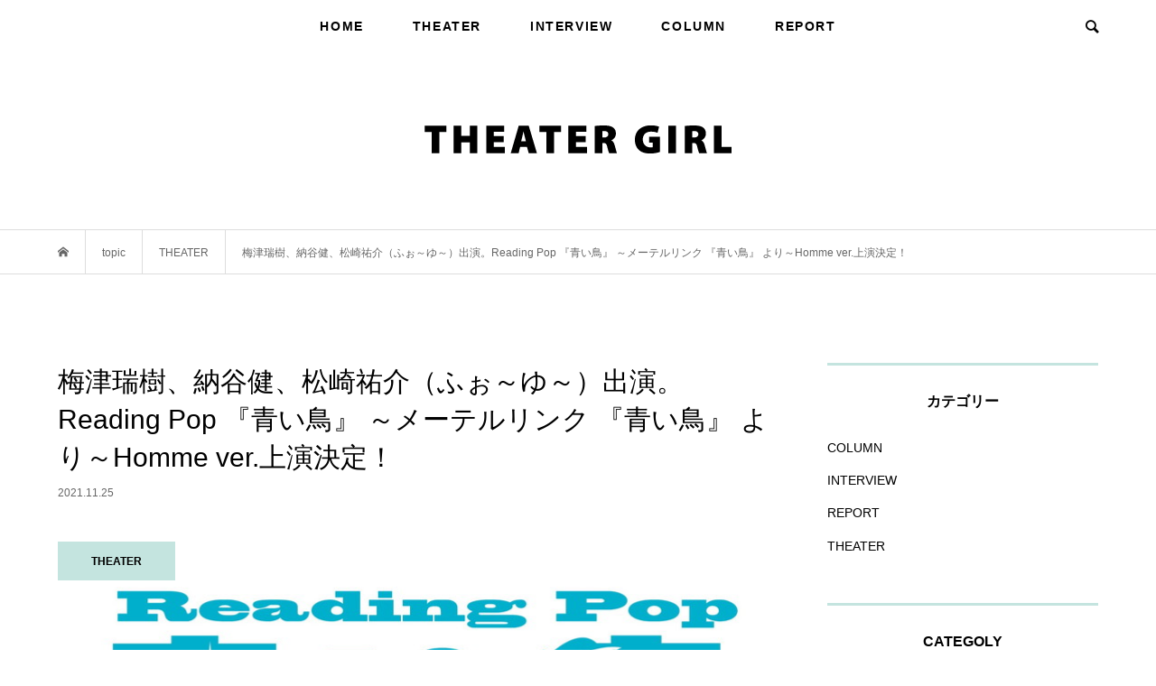

--- FILE ---
content_type: text/html; charset=UTF-8
request_url: https://theatergirl.jp/?p=11754
body_size: 18977
content:
<!DOCTYPE html>
<html dir="ltr" lang="ja"
	prefix="og: https://ogp.me/ns#" >
<head >
<script async src="https://pagead2.googlesyndication.com/pagead/js/adsbygoogle.js"></script>
<script>
  (adsbygoogle = window.adsbygoogle || []).push({
    google_ad_client: "ca-pub-6440106479478454",
    enable_page_level_ads: true
  });
</script>
<meta charset="UTF-8">
<meta name="description" content="不朽の名作「青い鳥」を、リーディングに生バンドの演奏、そして歌唱が交わる新ジャンルの“Reading Pop”として表現する、「ReadingPop『青い鳥』～メーテルリンク『青い鳥』より～ Homme ver.」が、2022年2月10日...">
<meta name="viewport" content="width=device-width">
<title>梅津瑞樹、納谷健、松崎祐介（ふぉ～ゆ～）出演。Reading Pop 『青い鳥』 ～メーテルリンク 『青い鳥』 より～Homme ver.上演決定！ | THEATER GIRL</title>
	<style>img:is([sizes="auto" i], [sizes^="auto," i]) { contain-intrinsic-size: 3000px 1500px }</style>
	
		<!-- All in One SEO 4.4.2 - aioseo.com -->
		<meta name="robots" content="max-image-preview:large" />
		<link rel="canonical" href="https://theatergirl.jp/?p=11754" />
		<meta name="generator" content="All in One SEO (AIOSEO) 4.4.2" />
		<meta property="og:locale" content="ja_JP" />
		<meta property="og:site_name" content="THEATER GIRL" />
		<meta property="og:type" content="article" />
		<meta property="og:title" content="梅津瑞樹、納谷健、松崎祐介（ふぉ～ゆ～）出演。Reading Pop 『青い鳥』 ～メーテルリンク 『青い鳥』 より～Homme ver.上演決定！ | THEATER GIRL" />
		<meta property="og:url" content="https://theatergirl.jp/?p=11754" />
		<meta property="og:image" content="https://theatergirl.jp/wp-content/uploads/2021/11/青い鳥_ロゴ_男性版決定-1.jpg" />
		<meta property="og:image:secure_url" content="https://theatergirl.jp/wp-content/uploads/2021/11/青い鳥_ロゴ_男性版決定-1.jpg" />
		<meta property="og:image:width" content="800" />
		<meta property="og:image:height" content="399" />
		<meta property="article:published_time" content="2021-11-25T02:26:31+00:00" />
		<meta property="article:modified_time" content="2021-11-25T02:26:33+00:00" />
		<meta name="twitter:card" content="summary_large_image" />
		<meta name="twitter:site" content="@theatergirl_jp" />
		<meta name="twitter:title" content="梅津瑞樹、納谷健、松崎祐介（ふぉ～ゆ～）出演。Reading Pop 『青い鳥』 ～メーテルリンク 『青い鳥』 より～Homme ver.上演決定！ | THEATER GIRL" />
		<meta name="twitter:creator" content="@theatergirl_jp" />
		<meta name="twitter:image" content="https://theatergirl.jp/wp-content/uploads/2021/11/青い鳥_ロゴ_男性版決定-1.jpg" />
		<script type="application/ld+json" class="aioseo-schema">
			{"@context":"https:\/\/schema.org","@graph":[{"@type":"Article","@id":"https:\/\/theatergirl.jp\/?p=11754#article","name":"\u6885\u6d25\u745e\u6a39\u3001\u7d0d\u8c37\u5065\u3001\u677e\u5d0e\u7950\u4ecb\uff08\u3075\u3049\uff5e\u3086\uff5e\uff09\u51fa\u6f14\u3002Reading Pop \u300e\u9752\u3044\u9ce5\u300f \uff5e\u30e1\u30fc\u30c6\u30eb\u30ea\u30f3\u30af \u300e\u9752\u3044\u9ce5\u300f \u3088\u308a\uff5eHomme ver.\u4e0a\u6f14\u6c7a\u5b9a\uff01 | THEATER GIRL","headline":"\u6885\u6d25\u745e\u6a39\u3001\u7d0d\u8c37\u5065\u3001\u677e\u5d0e\u7950\u4ecb\uff08\u3075\u3049\uff5e\u3086\uff5e\uff09\u51fa\u6f14\u3002Reading Pop \u300e\u9752\u3044\u9ce5\u300f \uff5e\u30e1\u30fc\u30c6\u30eb\u30ea\u30f3\u30af \u300e\u9752\u3044\u9ce5\u300f \u3088\u308a\uff5eHomme ver.\u4e0a\u6f14\u6c7a\u5b9a\uff01","author":{"@id":"https:\/\/theatergirl.jp\/?author=1#author"},"publisher":{"@id":"https:\/\/theatergirl.jp\/#organization"},"image":{"@type":"ImageObject","url":"https:\/\/theatergirl.jp\/wp-content\/uploads\/2021\/11\/\u9752\u3044\u9ce5_\u30ed\u30b3\u3099_\u7537\u6027\u7248\u6c7a\u5b9a-1.jpg","width":800,"height":399},"datePublished":"2021-11-25T02:26:31+09:00","dateModified":"2021-11-25T02:26:33+09:00","inLanguage":"ja","mainEntityOfPage":{"@id":"https:\/\/theatergirl.jp\/?p=11754#webpage"},"isPartOf":{"@id":"https:\/\/theatergirl.jp\/?p=11754#webpage"},"articleSection":"THEATER, admin"},{"@type":"BreadcrumbList","@id":"https:\/\/theatergirl.jp\/?p=11754#breadcrumblist","itemListElement":[{"@type":"ListItem","@id":"https:\/\/theatergirl.jp\/#listItem","position":1,"item":{"@type":"WebPage","@id":"https:\/\/theatergirl.jp\/","name":"\u30db\u30fc\u30e0","description":"\u89b3\u5287\u5973\u5b50\u306e\u305f\u3081\u306e\u30b9\u30bf\u30a4\u30eb\u30de\u30ac\u30b8\u30f3\u300eTHEATER GIRL\uff08\u30b7\u30a2\u30bf\u30fc\u30ac\u30fc\u30eb\uff09\u300f\u89b3\u5287\u597d\u304d\u306e\u5973\u5b50\u5411\u3051\u30b3\u30f3\u30c6\u30f3\u30c4\u3084\u60c5\u5831\u3092\u304a\u5c4a\u3051\u3057\u307e\u3059\u3002","url":"https:\/\/theatergirl.jp\/"},"nextItem":"https:\/\/theatergirl.jp\/?p=11754#listItem"},{"@type":"ListItem","@id":"https:\/\/theatergirl.jp\/?p=11754#listItem","position":2,"item":{"@type":"WebPage","@id":"https:\/\/theatergirl.jp\/?p=11754","name":"\u6885\u6d25\u745e\u6a39\u3001\u7d0d\u8c37\u5065\u3001\u677e\u5d0e\u7950\u4ecb\uff08\u3075\u3049\uff5e\u3086\uff5e\uff09\u51fa\u6f14\u3002Reading Pop \u300e\u9752\u3044\u9ce5\u300f \uff5e\u30e1\u30fc\u30c6\u30eb\u30ea\u30f3\u30af \u300e\u9752\u3044\u9ce5\u300f \u3088\u308a\uff5eHomme ver.\u4e0a\u6f14\u6c7a\u5b9a\uff01","url":"https:\/\/theatergirl.jp\/?p=11754"},"previousItem":"https:\/\/theatergirl.jp\/#listItem"}]},{"@type":"Organization","@id":"https:\/\/theatergirl.jp\/#organization","name":"THEATER GIRL","url":"https:\/\/theatergirl.jp\/","sameAs":["https:\/\/twitter.com\/theatergirl_jp"]},{"@type":"Person","@id":"https:\/\/theatergirl.jp\/?author=1#author","url":"https:\/\/theatergirl.jp\/?author=1","name":"THEATER GIRL\u7de8\u96c6\u90e8","image":{"@type":"ImageObject","@id":"https:\/\/theatergirl.jp\/?p=11754#authorImage","url":"https:\/\/secure.gravatar.com\/avatar\/48479582b74984953c5fc90a3611a933?s=96&d=mm&r=g","width":96,"height":96,"caption":"THEATER GIRL\u7de8\u96c6\u90e8"}},{"@type":"WebPage","@id":"https:\/\/theatergirl.jp\/?p=11754#webpage","url":"https:\/\/theatergirl.jp\/?p=11754","name":"\u6885\u6d25\u745e\u6a39\u3001\u7d0d\u8c37\u5065\u3001\u677e\u5d0e\u7950\u4ecb\uff08\u3075\u3049\uff5e\u3086\uff5e\uff09\u51fa\u6f14\u3002Reading Pop \u300e\u9752\u3044\u9ce5\u300f \uff5e\u30e1\u30fc\u30c6\u30eb\u30ea\u30f3\u30af \u300e\u9752\u3044\u9ce5\u300f \u3088\u308a\uff5eHomme ver.\u4e0a\u6f14\u6c7a\u5b9a\uff01 | THEATER GIRL","inLanguage":"ja","isPartOf":{"@id":"https:\/\/theatergirl.jp\/#website"},"breadcrumb":{"@id":"https:\/\/theatergirl.jp\/?p=11754#breadcrumblist"},"author":{"@id":"https:\/\/theatergirl.jp\/?author=1#author"},"creator":{"@id":"https:\/\/theatergirl.jp\/?author=1#author"},"image":{"@type":"ImageObject","url":"https:\/\/theatergirl.jp\/wp-content\/uploads\/2021\/11\/\u9752\u3044\u9ce5_\u30ed\u30b3\u3099_\u7537\u6027\u7248\u6c7a\u5b9a-1.jpg","@id":"https:\/\/theatergirl.jp\/#mainImage","width":800,"height":399},"primaryImageOfPage":{"@id":"https:\/\/theatergirl.jp\/?p=11754#mainImage"},"datePublished":"2021-11-25T02:26:31+09:00","dateModified":"2021-11-25T02:26:33+09:00"},{"@type":"WebSite","@id":"https:\/\/theatergirl.jp\/#website","url":"https:\/\/theatergirl.jp\/","name":"THEATER GIRL","description":"\u89b3\u5287\u597d\u304d\u306e\u305f\u3081\u306e\u30b9\u30bf\u30a4\u30eb\u30de\u30ac\u30b8\u30f3\u300eTHEATER GIRL\uff08\u30b7\u30a2\u30bf\u30fc\u30ac\u30fc\u30eb\uff09\u300f\u89b3\u5287\u597d\u304d\u306e\u65b9\u5411\u3051\u30b3\u30f3\u30c6\u30f3\u30c4\u3084\u60c5\u5831\u3092\u304a\u5c4a\u3051\u3057\u307e\u3059\u3002","inLanguage":"ja","publisher":{"@id":"https:\/\/theatergirl.jp\/#organization"}}]}
		</script>
		<script type="text/javascript" >
			window.ga=window.ga||function(){(ga.q=ga.q||[]).push(arguments)};ga.l=+new Date;
			ga('create', "UA-143022662-1", 'auto');
			ga('send', 'pageview');
		</script>
		<script async src="https://www.google-analytics.com/analytics.js"></script>
		<!-- All in One SEO -->

<link rel='dns-prefetch' href='//webfonts.xserver.jp' />
<link rel='dns-prefetch' href='//codoc.jp' />
<link rel="alternate" type="application/rss+xml" title="THEATER GIRL &raquo; 梅津瑞樹、納谷健、松崎祐介（ふぉ～ゆ～）出演。Reading Pop 『青い鳥』 ～メーテルリンク 『青い鳥』 より～Homme ver.上演決定！ のコメントのフィード" href="https://theatergirl.jp/?feed=rss2&#038;p=11754" />
<link rel='stylesheet' id='wp-block-library-css' href='https://theatergirl.jp/wp-includes/css/dist/block-library/style.min.css?ver=6.7.4' type='text/css' media='all' />
<style id='classic-theme-styles-inline-css' type='text/css'>
/*! This file is auto-generated */
.wp-block-button__link{color:#fff;background-color:#32373c;border-radius:9999px;box-shadow:none;text-decoration:none;padding:calc(.667em + 2px) calc(1.333em + 2px);font-size:1.125em}.wp-block-file__button{background:#32373c;color:#fff;text-decoration:none}
</style>
<style id='global-styles-inline-css' type='text/css'>
:root{--wp--preset--aspect-ratio--square: 1;--wp--preset--aspect-ratio--4-3: 4/3;--wp--preset--aspect-ratio--3-4: 3/4;--wp--preset--aspect-ratio--3-2: 3/2;--wp--preset--aspect-ratio--2-3: 2/3;--wp--preset--aspect-ratio--16-9: 16/9;--wp--preset--aspect-ratio--9-16: 9/16;--wp--preset--color--black: #000000;--wp--preset--color--cyan-bluish-gray: #abb8c3;--wp--preset--color--white: #ffffff;--wp--preset--color--pale-pink: #f78da7;--wp--preset--color--vivid-red: #cf2e2e;--wp--preset--color--luminous-vivid-orange: #ff6900;--wp--preset--color--luminous-vivid-amber: #fcb900;--wp--preset--color--light-green-cyan: #7bdcb5;--wp--preset--color--vivid-green-cyan: #00d084;--wp--preset--color--pale-cyan-blue: #8ed1fc;--wp--preset--color--vivid-cyan-blue: #0693e3;--wp--preset--color--vivid-purple: #9b51e0;--wp--preset--gradient--vivid-cyan-blue-to-vivid-purple: linear-gradient(135deg,rgba(6,147,227,1) 0%,rgb(155,81,224) 100%);--wp--preset--gradient--light-green-cyan-to-vivid-green-cyan: linear-gradient(135deg,rgb(122,220,180) 0%,rgb(0,208,130) 100%);--wp--preset--gradient--luminous-vivid-amber-to-luminous-vivid-orange: linear-gradient(135deg,rgba(252,185,0,1) 0%,rgba(255,105,0,1) 100%);--wp--preset--gradient--luminous-vivid-orange-to-vivid-red: linear-gradient(135deg,rgba(255,105,0,1) 0%,rgb(207,46,46) 100%);--wp--preset--gradient--very-light-gray-to-cyan-bluish-gray: linear-gradient(135deg,rgb(238,238,238) 0%,rgb(169,184,195) 100%);--wp--preset--gradient--cool-to-warm-spectrum: linear-gradient(135deg,rgb(74,234,220) 0%,rgb(151,120,209) 20%,rgb(207,42,186) 40%,rgb(238,44,130) 60%,rgb(251,105,98) 80%,rgb(254,248,76) 100%);--wp--preset--gradient--blush-light-purple: linear-gradient(135deg,rgb(255,206,236) 0%,rgb(152,150,240) 100%);--wp--preset--gradient--blush-bordeaux: linear-gradient(135deg,rgb(254,205,165) 0%,rgb(254,45,45) 50%,rgb(107,0,62) 100%);--wp--preset--gradient--luminous-dusk: linear-gradient(135deg,rgb(255,203,112) 0%,rgb(199,81,192) 50%,rgb(65,88,208) 100%);--wp--preset--gradient--pale-ocean: linear-gradient(135deg,rgb(255,245,203) 0%,rgb(182,227,212) 50%,rgb(51,167,181) 100%);--wp--preset--gradient--electric-grass: linear-gradient(135deg,rgb(202,248,128) 0%,rgb(113,206,126) 100%);--wp--preset--gradient--midnight: linear-gradient(135deg,rgb(2,3,129) 0%,rgb(40,116,252) 100%);--wp--preset--font-size--small: 13px;--wp--preset--font-size--medium: 20px;--wp--preset--font-size--large: 36px;--wp--preset--font-size--x-large: 42px;--wp--preset--spacing--20: 0.44rem;--wp--preset--spacing--30: 0.67rem;--wp--preset--spacing--40: 1rem;--wp--preset--spacing--50: 1.5rem;--wp--preset--spacing--60: 2.25rem;--wp--preset--spacing--70: 3.38rem;--wp--preset--spacing--80: 5.06rem;--wp--preset--shadow--natural: 6px 6px 9px rgba(0, 0, 0, 0.2);--wp--preset--shadow--deep: 12px 12px 50px rgba(0, 0, 0, 0.4);--wp--preset--shadow--sharp: 6px 6px 0px rgba(0, 0, 0, 0.2);--wp--preset--shadow--outlined: 6px 6px 0px -3px rgba(255, 255, 255, 1), 6px 6px rgba(0, 0, 0, 1);--wp--preset--shadow--crisp: 6px 6px 0px rgba(0, 0, 0, 1);}:where(.is-layout-flex){gap: 0.5em;}:where(.is-layout-grid){gap: 0.5em;}body .is-layout-flex{display: flex;}.is-layout-flex{flex-wrap: wrap;align-items: center;}.is-layout-flex > :is(*, div){margin: 0;}body .is-layout-grid{display: grid;}.is-layout-grid > :is(*, div){margin: 0;}:where(.wp-block-columns.is-layout-flex){gap: 2em;}:where(.wp-block-columns.is-layout-grid){gap: 2em;}:where(.wp-block-post-template.is-layout-flex){gap: 1.25em;}:where(.wp-block-post-template.is-layout-grid){gap: 1.25em;}.has-black-color{color: var(--wp--preset--color--black) !important;}.has-cyan-bluish-gray-color{color: var(--wp--preset--color--cyan-bluish-gray) !important;}.has-white-color{color: var(--wp--preset--color--white) !important;}.has-pale-pink-color{color: var(--wp--preset--color--pale-pink) !important;}.has-vivid-red-color{color: var(--wp--preset--color--vivid-red) !important;}.has-luminous-vivid-orange-color{color: var(--wp--preset--color--luminous-vivid-orange) !important;}.has-luminous-vivid-amber-color{color: var(--wp--preset--color--luminous-vivid-amber) !important;}.has-light-green-cyan-color{color: var(--wp--preset--color--light-green-cyan) !important;}.has-vivid-green-cyan-color{color: var(--wp--preset--color--vivid-green-cyan) !important;}.has-pale-cyan-blue-color{color: var(--wp--preset--color--pale-cyan-blue) !important;}.has-vivid-cyan-blue-color{color: var(--wp--preset--color--vivid-cyan-blue) !important;}.has-vivid-purple-color{color: var(--wp--preset--color--vivid-purple) !important;}.has-black-background-color{background-color: var(--wp--preset--color--black) !important;}.has-cyan-bluish-gray-background-color{background-color: var(--wp--preset--color--cyan-bluish-gray) !important;}.has-white-background-color{background-color: var(--wp--preset--color--white) !important;}.has-pale-pink-background-color{background-color: var(--wp--preset--color--pale-pink) !important;}.has-vivid-red-background-color{background-color: var(--wp--preset--color--vivid-red) !important;}.has-luminous-vivid-orange-background-color{background-color: var(--wp--preset--color--luminous-vivid-orange) !important;}.has-luminous-vivid-amber-background-color{background-color: var(--wp--preset--color--luminous-vivid-amber) !important;}.has-light-green-cyan-background-color{background-color: var(--wp--preset--color--light-green-cyan) !important;}.has-vivid-green-cyan-background-color{background-color: var(--wp--preset--color--vivid-green-cyan) !important;}.has-pale-cyan-blue-background-color{background-color: var(--wp--preset--color--pale-cyan-blue) !important;}.has-vivid-cyan-blue-background-color{background-color: var(--wp--preset--color--vivid-cyan-blue) !important;}.has-vivid-purple-background-color{background-color: var(--wp--preset--color--vivid-purple) !important;}.has-black-border-color{border-color: var(--wp--preset--color--black) !important;}.has-cyan-bluish-gray-border-color{border-color: var(--wp--preset--color--cyan-bluish-gray) !important;}.has-white-border-color{border-color: var(--wp--preset--color--white) !important;}.has-pale-pink-border-color{border-color: var(--wp--preset--color--pale-pink) !important;}.has-vivid-red-border-color{border-color: var(--wp--preset--color--vivid-red) !important;}.has-luminous-vivid-orange-border-color{border-color: var(--wp--preset--color--luminous-vivid-orange) !important;}.has-luminous-vivid-amber-border-color{border-color: var(--wp--preset--color--luminous-vivid-amber) !important;}.has-light-green-cyan-border-color{border-color: var(--wp--preset--color--light-green-cyan) !important;}.has-vivid-green-cyan-border-color{border-color: var(--wp--preset--color--vivid-green-cyan) !important;}.has-pale-cyan-blue-border-color{border-color: var(--wp--preset--color--pale-cyan-blue) !important;}.has-vivid-cyan-blue-border-color{border-color: var(--wp--preset--color--vivid-cyan-blue) !important;}.has-vivid-purple-border-color{border-color: var(--wp--preset--color--vivid-purple) !important;}.has-vivid-cyan-blue-to-vivid-purple-gradient-background{background: var(--wp--preset--gradient--vivid-cyan-blue-to-vivid-purple) !important;}.has-light-green-cyan-to-vivid-green-cyan-gradient-background{background: var(--wp--preset--gradient--light-green-cyan-to-vivid-green-cyan) !important;}.has-luminous-vivid-amber-to-luminous-vivid-orange-gradient-background{background: var(--wp--preset--gradient--luminous-vivid-amber-to-luminous-vivid-orange) !important;}.has-luminous-vivid-orange-to-vivid-red-gradient-background{background: var(--wp--preset--gradient--luminous-vivid-orange-to-vivid-red) !important;}.has-very-light-gray-to-cyan-bluish-gray-gradient-background{background: var(--wp--preset--gradient--very-light-gray-to-cyan-bluish-gray) !important;}.has-cool-to-warm-spectrum-gradient-background{background: var(--wp--preset--gradient--cool-to-warm-spectrum) !important;}.has-blush-light-purple-gradient-background{background: var(--wp--preset--gradient--blush-light-purple) !important;}.has-blush-bordeaux-gradient-background{background: var(--wp--preset--gradient--blush-bordeaux) !important;}.has-luminous-dusk-gradient-background{background: var(--wp--preset--gradient--luminous-dusk) !important;}.has-pale-ocean-gradient-background{background: var(--wp--preset--gradient--pale-ocean) !important;}.has-electric-grass-gradient-background{background: var(--wp--preset--gradient--electric-grass) !important;}.has-midnight-gradient-background{background: var(--wp--preset--gradient--midnight) !important;}.has-small-font-size{font-size: var(--wp--preset--font-size--small) !important;}.has-medium-font-size{font-size: var(--wp--preset--font-size--medium) !important;}.has-large-font-size{font-size: var(--wp--preset--font-size--large) !important;}.has-x-large-font-size{font-size: var(--wp--preset--font-size--x-large) !important;}
:where(.wp-block-post-template.is-layout-flex){gap: 1.25em;}:where(.wp-block-post-template.is-layout-grid){gap: 1.25em;}
:where(.wp-block-columns.is-layout-flex){gap: 2em;}:where(.wp-block-columns.is-layout-grid){gap: 2em;}
:root :where(.wp-block-pullquote){font-size: 1.5em;line-height: 1.6;}
</style>
<link rel='stylesheet' id='contact-form-7-css' href='https://theatergirl.jp/wp-content/plugins/contact-form-7/includes/css/styles.css?ver=5.7.7' type='text/css' media='all' />
<link rel='stylesheet' id='bloom-style-css' href='https://theatergirl.jp/wp-content/themes/bloom_tcd053/style.css?ver=1.3' type='text/css' media='all' />
<link rel='stylesheet' id='bloom-slick-css' href='https://theatergirl.jp/wp-content/themes/bloom_tcd053/css/slick.min.css?ver=6.7.4' type='text/css' media='all' />
<link rel='stylesheet' id='bloom-responsive-css' href='https://theatergirl.jp/wp-content/themes/bloom_tcd053/responsive.css?ver=1.3' type='text/css' media='all' />
<script type="text/javascript" src="https://theatergirl.jp/wp-includes/js/jquery/jquery.min.js?ver=3.7.1" id="jquery-core-js"></script>
<script type="text/javascript" src="https://theatergirl.jp/wp-includes/js/jquery/jquery-migrate.min.js?ver=3.4.1" id="jquery-migrate-js"></script>
<script type="text/javascript" src="//webfonts.xserver.jp/js/xserverv3.js?fadein=0&amp;ver=2.0.4" id="typesquare_std-js"></script>
<script type="text/javascript"  src="https://codoc.jp/js/cms.js?ver=6.7.4" id="codoc-injector-js-js"  defer></script>
<link rel="https://api.w.org/" href="https://theatergirl.jp/index.php?rest_route=/" /><link rel="alternate" title="JSON" type="application/json" href="https://theatergirl.jp/index.php?rest_route=/wp/v2/posts/11754" /><link rel="EditURI" type="application/rsd+xml" title="RSD" href="https://theatergirl.jp/xmlrpc.php?rsd" />
<meta name="generator" content="WordPress 6.7.4" />
<link rel='shortlink' href='https://theatergirl.jp/?p=11754' />
<link rel="alternate" title="oEmbed (JSON)" type="application/json+oembed" href="https://theatergirl.jp/index.php?rest_route=%2Foembed%2F1.0%2Fembed&#038;url=https%3A%2F%2Ftheatergirl.jp%2F%3Fp%3D11754" />
<link rel="alternate" title="oEmbed (XML)" type="text/xml+oembed" href="https://theatergirl.jp/index.php?rest_route=%2Foembed%2F1.0%2Fembed&#038;url=https%3A%2F%2Ftheatergirl.jp%2F%3Fp%3D11754&#038;format=xml" />
<style type='text/css'>
    h1,h2,h3,.entry-title{ font-family: "TBUDゴシック R";}h4,h5,h6{ font-family: "TBUDゴシック R";}.hentry{ font-family: "中ゴシックBBB";}strong,b{ font-family: "見出ゴMB31";}</style>
<link rel="shortcut icon" href="https://theatergirl.jp/wp-content/uploads/2019/06/theatergirl-fabi_32pxblack.png">
<style>
.c-comment__form-submit:hover, c-comment__password-protected, .p-pagetop a, .slick-dots li.slick-active button, .slick-dots li:hover button { background-color: #000000; }
.p-entry__pickup, .p-entry__related, .p-widget__title, .slick-dots li.slick-active button, .slick-dots li:hover button { border-color: #000000; }
.p-index-tab__item.is-active, .p-index-tab__item:hover { border-bottom-color: #000000; }
.c-comment__tab-item.is-active a, .c-comment__tab-item a:hover, .c-comment__tab-item.is-active p { background-color: rgba(0, 0, 0, 0.7); }
.c-comment__tab-item.is-active a:after, .c-comment__tab-item.is-active p:after { border-top-color: rgba(0, 0, 0, 0.7); }
.p-article__meta, .p-blog-list__item-excerpt, .p-ranking-list__item-excerpt, .p-author__views, .p-page-links a, .p-page-links .p-page-links__title, .p-pager__item span { color: #999999; }
.p-page-links > span, .p-page-links a:hover, .p-entry__next-page__link { background-color: #999999; }
.p-page-links > span, .p-page-links a { border-color: #999999; }

a:hover, a:hover .p-article__title, .p-global-nav > li:hover > a, .p-global-nav > li.current-menu-item > a, .p-global-nav > li.is-active > a, .p-breadcrumb a:hover, .p-widget-categories .has-children .toggle-children:hover::before, .p-footer-widget-area .p-siteinfo .p-social-nav li a:hover, .p-footer-widget-area__default .p-siteinfo .p-social-nav li a:hover { color: #c4e4df; }
.p-global-nav .sub-menu a:hover, .p-global-nav .sub-menu .current-menu-item > a, .p-megamenu a.p-megamenu__hover:hover, .p-entry__next-page__link:hover, .c-pw__btn:hover { background: #c4e4df; }
.p-entry__date, .p-entry__body, .p-author__desc, .p-breadcrumb, .p-breadcrumb a { color: #666666; }
.p-entry__body a { color: #6ca69c; }
.p-entry__body a:hover { color: #c4e4df; }
.p-float-native-ad-label { background: #000000; color: #ffffff; font-size: 11px; }
.p-category-item--7, .cat-item-7> a, .cat-item-7 .toggle-children { color: #000000; }
.p-category-item--8, .cat-item-8> a, .cat-item-8 .toggle-children { color: #000000; }
.p-category-item--9, .cat-item-9> a, .cat-item-9 .toggle-children { color: #000000; }
.p-category-item--10, .cat-item-10> a, .cat-item-10 .toggle-children { color: #000000; }
body { font-family: "Segoe UI", Verdana, "游ゴシック", YuGothic, "Hiragino Kaku Gothic ProN", Meiryo, sans-serif; }
.p-logo, .p-entry__title, .p-article__title, .p-article__title__overlay, .p-headline, .p-page-header__title, .p-widget__title, .p-sidemenu .p-siteinfo__title, .p-index-slider__item-catch, .p-header-video__caption-catch, .p-footer-blog__catch, .p-footer-cta__catch {
font-family: "Segoe UI", Verdana, "游ゴシック", YuGothic, "Hiragino Kaku Gothic ProN", Meiryo, sans-serif;
}
.c-load--type3 i { background: #c4e4df; }
.p-hover-effect--type1:hover img { -webkit-transform: scale(1.2) rotate(2deg); transform: scale(1.2) rotate(2deg); }
.p-hover-effect--type2 img { margin-left: -8px; }
.p-hover-effect--type2:hover img { margin-left: 8px; }
.p-hover-effect--type1 .p-article__overlay { background: rgba(0, 0, 0, 0.5); }
.p-hover-effect--type2:hover img { opacity: 0.5 }
.p-hover-effect--type2 .p-hover-effect__image { background: #000000; }
.p-hover-effect--type2 .p-article__overlay { background: rgba(0, 0, 0, 0.5); }
.p-hover-effect--type3 .p-hover-effect__image { background: #c4e4df; }
.p-hover-effect--type3:hover img { opacity: 0.5; }
.p-hover-effect--type3 .p-article__overlay { background: rgba(196, 228, 223, 0.5); }
.p-entry__title { font-size: 30px; }
.p-entry__body, .p-entry__body p { font-size: 14px; }
.l-header__bar { background: rgba(255, 255, 255, 0.8); }
.l-header__bar > .l-inner > a, .p-global-nav > li > a { color: #000000; }
.l-header__logo--text a { color: #000000; font-size: 28px; }
.l-footer .p-siteinfo .p-logo { font-size: 28px; }
@media only screen and (max-width: 1200px) {
	.l-header__logo--mobile.l-header__logo--text a { font-size: 18px; }
	.p-global-nav { background-color: rgba(0,0,0, 0.8); }
}
@media only screen and (max-width: 991px) {
	.l-footer .p-siteinfo .p-logo { font-size: 18px; }
	.p-copyright { background-color: #000000; }
	.p-pagetop a { background-color: #999999; }
}
.p-global-nav > li > a{letter-spacing: 0.1rem;font-weight: 600;}
.p-index-tab__link{letter-spacing: 0.1rem;font-weight: 600;}
.l-header__bar{border: none;}
.p-entry__body h1,.p-entry__body h2,.p-entry__body h3,.p-entry__body h4,.p-entry__body h5{padding-bottom: 20px;border-bottom: 1px dotted #c4e4df;}
.p-entry__body h1 b,.p-entry__body h1 strong,.p-entry__body h2 b,.p-entry__body h2 strong,.p-entry__body h3 b,.p-entry__body h3 strong,.p-entry__body h4 b,.p-entry__body h4 strong{font-weight: normal}
.p-float-category{padding: 12px 8px 10px 8px; background: #c4e4df; font-weight: 600;}
.p-float-category span{font-weight: 600;}
.p-entry__body h2{font-size: 24px;}
.p-index-tab__item.is-active, .p-index-tab__item:hover{border-bottom-color:  #c4e4df;}
.p-entry__pickup, .p-entry__related, .p-widget__title, .slick-dots li.slick-active button, .slick-dots li:hover button{border-color:  #c4e4df; font-weight: 600;}
 h2.p-widget__title{border-color:  #c4e4df; font-weight: 600;font-family:"Segoe UI", Verdana, "游ゴシック", YuGothic, "Hiragino Kaku Gothic ProN", Meiryo, sans-serif !important}
h2.p-footer-blog__catch{font-weight: 600;font-family:"Segoe UI", Verdana, "游ゴシック", YuGothic, "Hiragino Kaku Gothic ProN", Meiryo, sans-serif !important}
h2.p-headline{font-weight: bold;font-family:"Segoe UI", Verdana, "游ゴシック", YuGothic, "Hiragino Kaku Gothic ProN", Meiryo, sans-serif !important}
.p-page-header__title{letter-spacing: 0.2rem;font-weight: 600;position: relative;}
.p-page-header__title:after{    content: "";    position: absolute;    height: 40px;    width: 1px;    background: #c4e4df;    left: 50%;    bottom: -60px;}
.wpcf7 select, .wpcf7 input[type=checkbox], .wpcf7 input[type=radio] {
    width: auto !important;
}
.wpcf7 {
    background: none;
    border: none;
    font-size: 14px;
    margin: 0 0 2.5em !important;
    padding: 0;
    width: 100%;
}
.p-entry__body a {
    border-bottom: 1px dashed #6ca69c;
padding-bottom:3px;
}
.codoc-support,.codoc-bottom,.codoc-copyright{display: none !important;}
#js-index-slider .google-auto-placed{display: none;}

@media only screen and (max-width: 767px){
.p-footer-widget-area .p-widget__title {font-weight: 600}
.l-header__logo img {
    vertical-align: middle;
    width: 100%;
    max-width: 190px;
}
.p-float-category {
    min-width: inherit;
    padding: 6px 10px !important;
    font-size: 10px;
}
.p-entry__body h2 {
    font-size: 130%;
}
.p-entry__body h3 {
    font-size: 120%;
}
.p-entry__body h4 {
    font-size: 110%;
}
iframe#twitter-widget-0{width: 1000px;}
}</style>
<style type="text/css">

</style>
<noscript><style>.lazyload[data-src]{display:none !important;}</style></noscript><style>.lazyload{background-image:none !important;}.lazyload:before{background-image:none !important;}</style></head>
<body data-rsssl=1 class="post-template-default single single-post postid-11754 single-format-standard codoc-theme-rainbow-square is-responsive l-header__fix l-header__fix--mobile">
<div id="site_loader_overlay">
	<div id="site_loader_animation" class="c-load--type3">
				<i></i><i></i><i></i><i></i>
			</div>
</div>
<div id="site_wrap">
	<header id="js-header" class="l-header">
		<div class="l-header__bar">
			<div class="l-inner">
				<div class="p-logo l-header__logo l-header__logo--mobile">
					<a href="https://theatergirl.jp/"><img src="[data-uri]" alt="THEATER GIRL" data-src="https://theatergirl.jp/wp-content/uploads/2019/06/theatergirl-logo_RGB.svg" decoding="async" class="lazyload"><noscript><img src="https://theatergirl.jp/wp-content/uploads/2019/06/theatergirl-logo_RGB.svg" alt="THEATER GIRL" data-eio="l"></noscript></a>
				</div>
<nav class="menu-menu-1-container"><ul id="js-global-nav" class="p-global-nav u-clearfix">
<li class="p-header-search p-header-search--mobile"><form action="https://theatergirl.jp/" method="get"><input type="text" name="s" value="" class="p-header-search__input" placeholder="SEARCH"><input type="submit" value="&#xe915;" class="p-header-search__submit"></form></li>
<li id="menu-item-54" class="menu-item menu-item-type-custom menu-item-object-custom menu-item-home menu-item-54"><a href="https://theatergirl.jp/">HOME<span></span></a></li>
<li id="menu-item-59" class="menu-item menu-item-type-taxonomy menu-item-object-category current-post-ancestor current-menu-parent current-post-parent menu-item-59"><a href="https://theatergirl.jp/?cat=7">THEATER<span></span></a></li>
<li id="menu-item-57" class="menu-item menu-item-type-taxonomy menu-item-object-category menu-item-57"><a href="https://theatergirl.jp/?cat=8">INTERVIEW<span></span></a></li>
<li id="menu-item-56" class="menu-item menu-item-type-taxonomy menu-item-object-category menu-item-56"><a href="https://theatergirl.jp/?cat=9">COLUMN<span></span></a></li>
<li id="menu-item-58" class="menu-item menu-item-type-taxonomy menu-item-object-category menu-item-58"><a href="https://theatergirl.jp/?cat=10">REPORT<span></span></a></li>
</ul></nav>				<a href="#" id="js-menu-button" class="p-menu-button c-menu-button u-visible-lg"></a>
				<a href="#" id="js-search-button" class="p-search-button c-search-button u-hidden-lg"></a>
				<div class="p-header-search p-header-search--pc">
					<form action="https://theatergirl.jp/" method="get">
						<input type="text" name="s" value="" class="p-header-search__input" placeholder="SEARCH">
					</form>
				</div>
			</div>
		</div>
		<div class="l-inner">
			<div class="p-logo l-header__logo l-header__logo--pc">
				<a href="https://theatergirl.jp/"><img src="[data-uri]" alt="THEATER GIRL" data-src="https://theatergirl.jp/wp-content/uploads/2019/06/theatergirl-logo_retina1L.png" decoding="async" class="lazyload" data-eio-rwidth="340" data-eio-rheight="90"><noscript><img src="https://theatergirl.jp/wp-content/uploads/2019/06/theatergirl-logo_retina1L.png" alt="THEATER GIRL" data-eio="l"></noscript></a>
			</div>
		</div>
	</header>
<main class="l-main">
	<div class="p-breadcrumb c-breadcrumb">
		<ul class="p-breadcrumb__inner c-breadcrumb__inner l-inner u-clearfix" itemscope itemtype="http://schema.org/BreadcrumbList">
			<li class="p-breadcrumb__item c-breadcrumb__item p-breadcrumb__item--home c-breadcrumb__item--home" itemprop="itemListElement" itemscope itemtype="http://schema.org/ListItem">
				<a href="https://theatergirl.jp/" itemscope itemtype="http://schema.org/Thing" itemprop="item"><span itemprop="name">HOME</span></a>
				<meta itemprop="position" content="1" />
			</li>
			<li class="p-breadcrumb__item c-breadcrumb__item" itemprop="itemListElement" itemscope itemtype="http://schema.org/ListItem">
				<a href="https://theatergirl.jp" itemscope itemtype="http://schema.org/Thing" itemprop="item">
					<span itemprop="name">topic</span>
				</a>
				<meta itemprop="position" content="2" />
			</li>
			<li class="p-breadcrumb__item c-breadcrumb__item" itemprop="itemListElement" itemscope itemtype="http://schema.org/ListItem">
				<a href="https://theatergirl.jp/?cat=7" itemscope itemtype="http://schema.org/Thing" itemprop="item">
					<span itemprop="name">THEATER</span>
				</a>
				<meta itemprop="position" content="3" />
			</li>
			<li class="p-breadcrumb__item c-breadcrumb__item">
				<span itemprop="name">梅津瑞樹、納谷健、松崎祐介（ふぉ～ゆ～）出演。Reading Pop 『青い鳥』 ～メーテルリンク 『青い鳥』 より～Homme ver.上演決定！</span>
				<meta itemprop="position" content="4" />
			</li>
		</ul>
	</div>
	<div class="l-inner l-2colmuns u-clearfix">
		<article class="p-entry l-primary">
			<div class="p-entry__inner">
				<h1 class="p-entry__title">梅津瑞樹、納谷健、松崎祐介（ふぉ～ゆ～）出演。Reading Pop 『青い鳥』 ～メーテルリンク 『青い鳥』 より～Homme ver.上演決定！</h1>
				<p class="p-entry__date"><time datetime="2021-11-25">2021.11.25</time></p>
				<div class="p-entry__thumbnail">
					<img width="800" height="399" src="[data-uri]" class="attachment-full size-full wp-post-image lazyload" alt="" decoding="async" fetchpriority="high" data-src="https://theatergirl.jp/wp-content/uploads/2021/11/青い鳥_ロゴ_男性版決定-1.jpg" data-eio-rwidth="800" data-eio-rheight="399" /><noscript><img width="800" height="399" src="https://theatergirl.jp/wp-content/uploads/2021/11/青い鳥_ロゴ_男性版決定-1.jpg" class="attachment-full size-full wp-post-image" alt="" decoding="async" fetchpriority="high" data-eio="l" /></noscript>
					<div class="p-float-category"><span class="p-category-item--7">THEATER</span></div>
				</div>
				<ul class="p-entry__share c-share u-clearfix c-share--lg c-share--color">
					<li class="c-share__btn c-share__btn--twitter">
						<a href="http://twitter.com/share?text=%E6%A2%85%E6%B4%A5%E7%91%9E%E6%A8%B9%E3%80%81%E7%B4%8D%E8%B0%B7%E5%81%A5%E3%80%81%E6%9D%BE%E5%B4%8E%E7%A5%90%E4%BB%8B%EF%BC%88%E3%81%B5%E3%81%89%EF%BD%9E%E3%82%86%EF%BD%9E%EF%BC%89%E5%87%BA%E6%BC%94%E3%80%82Reading+Pop+%E3%80%8E%E9%9D%92%E3%81%84%E9%B3%A5%E3%80%8F+%EF%BD%9E%E3%83%A1%E3%83%BC%E3%83%86%E3%83%AB%E3%83%AA%E3%83%B3%E3%82%AF+%E3%80%8E%E9%9D%92%E3%81%84%E9%B3%A5%E3%80%8F+%E3%82%88%E3%82%8A%EF%BD%9EHomme+ver.%E4%B8%8A%E6%BC%94%E6%B1%BA%E5%AE%9A%EF%BC%81&url=https%3A%2F%2Ftheatergirl.jp%2F%3Fp%3D11754&via=&tw_p=tweetbutton&related=" onclick="javascript:window.open(this.href, '', 'menubar=no,toolbar=no,resizable=yes,scrollbars=yes,height=400,width=600');return false;">
							<i class="c-share__icn c-share__icn--twitter"></i>
							<span class="c-share__title">Tweet</span>
						</a>
					</li>
					<li class="c-share__btn c-share__btn--facebook">
						<a href="//www.facebook.com/sharer/sharer.php?u=https://theatergirl.jp/?p=11754&amp;t=%E6%A2%85%E6%B4%A5%E7%91%9E%E6%A8%B9%E3%80%81%E7%B4%8D%E8%B0%B7%E5%81%A5%E3%80%81%E6%9D%BE%E5%B4%8E%E7%A5%90%E4%BB%8B%EF%BC%88%E3%81%B5%E3%81%89%EF%BD%9E%E3%82%86%EF%BD%9E%EF%BC%89%E5%87%BA%E6%BC%94%E3%80%82Reading+Pop+%E3%80%8E%E9%9D%92%E3%81%84%E9%B3%A5%E3%80%8F+%EF%BD%9E%E3%83%A1%E3%83%BC%E3%83%86%E3%83%AB%E3%83%AA%E3%83%B3%E3%82%AF+%E3%80%8E%E9%9D%92%E3%81%84%E9%B3%A5%E3%80%8F+%E3%82%88%E3%82%8A%EF%BD%9EHomme+ver.%E4%B8%8A%E6%BC%94%E6%B1%BA%E5%AE%9A%EF%BC%81" rel="nofollow" target="_blank">
							<i class="c-share__icn c-share__icn--facebook"></i>
							<span class="c-share__title">Share</span>
						</a>
					</li>
				</ul>
				<div class="p-entry__body">

<p>不朽の名作「青い鳥」を、リーディングに生バンドの演奏、そして歌唱が交わる新ジャンルの“Reading Pop”として表現する、「ReadingPop『青い鳥』～メーテルリンク『青い鳥』より～ Homme ver.」が、2022年2月10日（木）～2月13日（日）までヒューリックホール東京にて上演されることが決定した。今作は、青い鳥探しの旅に出るチルチルとミチルを兄弟として描き、男性キャストのみで上演される。</p>



<p>本作で主人公のチルチルを演じるのは、舞台「刀剣乱舞」シリーズの山姥切長義役など数々の人気作に出演している梅津瑞樹。また、チルチルの弟ミチルには、「七つの大罪The STAGE」で主演を務めるなど舞台を中心に活躍をする納谷健が決定した。そして、チルチルとミチルに青い鳥探しを依頼する“仙女”をはじめ複数の役を演じ分けるのは、４人組グループ「ふぉ～ゆ～」のメンバーで、舞台を中心に俳優としての活躍も見せている松崎祐介が務める。</p>



<script async="" src="https://pagead2.googlesyndication.com/pagead/js/adsbygoogle.js"></script>
<ins class="adsbygoogle" style="display:block; text-align:center;" data-ad-layout="in-article" data-ad-format="fluid" data-ad-client="ca-pub-6440106479478454" data-ad-slot="4180053479"></ins>
<script>
     (adsbygoogle = window.adsbygoogle || []).push({});
</script>



<p>本作の出演にあたり、主演の梅津は、「今作、演者は3人ということで、良い緊張感を持って臨むことが出来そうです。皆様にとっても、良い観劇はじめにしていただけるよう頑張ります。」と、納谷は「童話『青い鳥』は、本当に大切なこと、綺麗事じゃないことも、優しい物語に内包されている。いつまでも童心を忘れないよう、お客様にワクワクと幸せをお届けしたいです！ 」と、松崎は「個人的に朗読劇は初めてなので挑戦でもあり新しい自分を発見できるか楽しみです。そして生バンド！音楽と演者の歌、声のコラボレーションを堪能してもらえたらと思います。」と意気込みを語った。</p>



<p>また、今回発表となった男性キャストのみが出演する「Homme（フランス語で“男性”の意） ver.」の他、チルチルとミチルを姉妹として描き、女性キャストのみで演じる「Femme（フランス語で“女性”の意）ver.」の上演も予定している。主役の性別が変わることで物語はどのように変化するのか。それでも変わらない物語の普遍性とは何かを２つの作品を通して観客に問いかけていく。</p>



<p>「Reading Pop『青い鳥』～メーテルリンク『青い鳥』より～ Homme ver.」は、2022年2月10日（木）~13日（日）までヒューリックホール東京にて上演。最新情報は、公式HP（<a href="https://reading-bluebird.com/">https://reading-bluebird.com/</a>）にて随時公開。</p>



<h3 class="wp-block-heading">コメント</h3>



<h4 class="wp-block-heading">梅津瑞樹</h4>



<figure class="wp-block-image"><img decoding="async" width="533" height="800" src="[data-uri]" alt="" class="wp-image-11748 lazyload" data-src="https://theatergirl.jp/wp-content/uploads/2021/11/梅津瑞樹-1.jpg" data-eio-rwidth="533" data-eio-rheight="800" /><noscript><img decoding="async" width="533" height="800" src="https://theatergirl.jp/wp-content/uploads/2021/11/梅津瑞樹-1.jpg" alt="" class="wp-image-11748" data-eio="l" /></noscript></figure>



<p>今作、演者は3人ということで、良い緊張感を持って臨むことが出来そうです。しかも音楽劇。三人しかいないなら必然的に一人一人の歌う時間も長くなるのではないかと思うと、既に胸の高鳴りが抑え切れません。動悸かも。<br> 加えて朗読劇というスタイルなので、声で出来ることはほぼ全てやってしまおうという、何とも年の初めから贅沢な挑戦になりそうです。皆様にとっても、良い観劇はじめにしていただけるよう頑張ります。</p>



<h4 class="wp-block-heading">納谷健</h4>



<figure class="wp-block-image"><img decoding="async" width="533" height="800" src="[data-uri]" alt="" class="wp-image-11749 lazyload" data-src="https://theatergirl.jp/wp-content/uploads/2021/11/納谷健.jpg" data-eio-rwidth="533" data-eio-rheight="800" /><noscript><img decoding="async" width="533" height="800" src="https://theatergirl.jp/wp-content/uploads/2021/11/納谷健.jpg" alt="" class="wp-image-11749" data-eio="l" /></noscript></figure>



<p>童話『青い鳥』は、ストーリーは知っていましたが、改めて読むとこんな展開だったのか！と、終始子供のようにワクワクしながら物語の展開を楽しみました。本当に大切なこと、綺麗事じゃないことも、優しい物語に内包されている。いつまでも童心を忘れないよう、お客様にワクワクと幸せをお届けしたいです！</p>



<h4 class="wp-block-heading">松崎祐介（ふぉ～ゆ～）</h4>



<figure class="wp-block-image"><img decoding="async" width="800" height="533" src="[data-uri]" alt="" class="wp-image-11750 lazyload" data-src="https://theatergirl.jp/wp-content/uploads/2021/11/松崎祐介.jpg" data-eio-rwidth="800" data-eio-rheight="533" /><noscript><img decoding="async" width="800" height="533" src="https://theatergirl.jp/wp-content/uploads/2021/11/松崎祐介.jpg" alt="" class="wp-image-11750" data-eio="l" /></noscript></figure>



<p>不朽の名作「青い鳥」に出演します。ふぉ～ゆ～の松崎祐介です。個人的に朗読劇は初めてなので挑戦でもあり新しい自分を発見できるか楽しみです。さらに今回多数の役を演じるという事ですので表現力を盛大に活かして臨みたいと思っています。そして生バンド！音楽と演者の歌、声のコラボレーションを堪能してもらえたらと思います。</p>



<h3 class="wp-block-heading">モーリス・メーテルリンク著「青い鳥」　原作ストーリー</h3>



<p>貧しい木こりの兄妹“チルチルとミチル”が、眠っているあいだに⾒た夢の中の物語。<br>その夢に妖⼥が出てきて、チルチルとミチルに「⻘い⿃探し」を依頼する。チルチルとミチルは「記憶の国」で最初の⻘い⿃を⾒つけるが、籠に⼊れたとたんに⿊い⿃になってしまう。「夜の国」では⼤量の⻘い⿃を⾒つけるが、捕まえると同時に死んでいく。<br> 「森の国」では⻘い⿃が⾶んでいるのに捕まえられず、「墓の国」では「死」に追い出され、「幸福の国」では「不幸」が邪魔をする。最後にたどりついた「未来の国」で、⼆⼈はようやく⻘い⿃を⽣きたまま捕まえるが、持って帰ると⾚い⿃になっていた。</p>



<p>妖⼥との約束は果たせない。チルチルとミチルはしかたなく家に戻って眠ってしまった──。</p>



<p>そこで⽬が覚めた二人のもとに、隣人のおばさんが訪ねてくる。病気を患っている娘が、チルチルとミチルの家にいる⿃をほしがっているらしい。<br> 兄妹が、すっかりその存在を忘れていた⾃分たちの⿃を⾒にいくと、なんとその⿃こそ“⻘い⿃”だった！<br> ⼆⼈がその⻘い⿃を隣家の娘のところへ持って⾏くと、娘の病気がたちまち良くなった。喜んだ三⼈が餌をあげようとすると、⻘い⿃はカゴから逃げ出し、どこかへ⾶び去って⾏くのだった──。</p>



<script async="" src="https://pagead2.googlesyndication.com/pagead/js/adsbygoogle.js"></script>
<ins class="adsbygoogle" style="display:block; text-align:center;" data-ad-layout="in-article" data-ad-format="fluid" data-ad-client="ca-pub-6440106479478454" data-ad-slot="4180053479"></ins>
<script>
     (adsbygoogle = window.adsbygoogle || []).push({});
</script>



<h3 class="wp-block-heading">公演概要</h3>



<p><strong>Reading Pop『青い鳥』～メーテルリンク『青い鳥』より～</strong></p>



<p>【出演】<br>
Femme ver.<br>
岡田奈々（AKB48）、菅田愛貴（超ときめき♡宣伝部）／水夏希</p>



<p>Homme ver.<br>
梅津瑞樹、納谷健／松崎祐介（ふぉ〜ゆ〜）</p>



<p>【原作】 モーリス・メーテルリンク「 青い鳥 」<br>
【監修・脚本】鈴木勝秀<br>
【演出 】内河啓介</p>



<p>＜Femme ver.＞ 2022年2月3日(木)～2月6日(日)　ヒューリックホール東京<br>
＜Homme ver.＞ 2022年2月10日(木)～2月13日(日)　ヒューリックホール東京</p>



<p>【チケット料金】　全席指定 9,000円（税込）<br>
※未就学児童入場不可 ※ご購入後の返金・クレーム及びお席の振替は一切お受けできません。予めご了承ください。</p>



<p>【チケット発売日】　<br>
2021年11月26日（金）12：00～、オフィシャルHP先行受付開始　<br>
2022年1月9日(日)10:00～、一般発売開始　　　　　　　　　　　　　　　　<br>
※詳細はHPにて。</p>



<p>【主催】　エイベックス・エンタテインメント／クオーレ<br>
【お問合せ】　東京公演：キョードー東京　0570-550-799　（平日11:00～18:00/土日祝10:00～18:00）</p>



<p>【HP】<a href="https://reading-bluebird.com/">https://reading-bluebird.com/</a>　　　<br>【公式twitter】@bluebird_st　　</p>
				</div>
				<div class="p-author__box u-clearfix">
					<div class="p-author__thumbnail">
						<a class="p-author__thumbnail__link p-hover-effect--type3" href="https://theatergirl.jp/?author=1">
							<div class="p-hover-effect__image"><img alt='THEATER GIRL編集部' src="[data-uri]" class="avatar avatar-260 photo lazyload" height='260' width='260' data-src="https://theatergirl.jp/wp-content/uploads/2019/06/admin_avatar_1559882800-260x260.jpg" decoding="async" data-eio-rwidth="260" data-eio-rheight="260" /><noscript><img alt='THEATER GIRL編集部' src='https://theatergirl.jp/wp-content/uploads/2019/06/admin_avatar_1559882800-260x260.jpg' class='avatar avatar-260 photo' height='260' width='260' data-eio="l" /></noscript></div>
						</a>
					</div>
					<div class="p-author__info">
						<h3 class="p-author__title">THEATER GIRL編集部</h3>						<p class="p-author__desc">観劇女子のためのスタイルマガジン「THEATER GIRL（シアターガール）」編集部。観劇好きの女子向けコンテンツや情報をお届けします。</p>
						<a class="p-author__link" href="https://theatergirl.jp/?author=1">プロフィール</a>
					</div>
				</div>
				<ul class="p-entry__share c-share u-clearfix c-share--sm c-share--color">
					<li class="c-share__btn c-share__btn--twitter">
						<a href="http://twitter.com/share?text=%E6%A2%85%E6%B4%A5%E7%91%9E%E6%A8%B9%E3%80%81%E7%B4%8D%E8%B0%B7%E5%81%A5%E3%80%81%E6%9D%BE%E5%B4%8E%E7%A5%90%E4%BB%8B%EF%BC%88%E3%81%B5%E3%81%89%EF%BD%9E%E3%82%86%EF%BD%9E%EF%BC%89%E5%87%BA%E6%BC%94%E3%80%82Reading+Pop+%E3%80%8E%E9%9D%92%E3%81%84%E9%B3%A5%E3%80%8F+%EF%BD%9E%E3%83%A1%E3%83%BC%E3%83%86%E3%83%AB%E3%83%AA%E3%83%B3%E3%82%AF+%E3%80%8E%E9%9D%92%E3%81%84%E9%B3%A5%E3%80%8F+%E3%82%88%E3%82%8A%EF%BD%9EHomme+ver.%E4%B8%8A%E6%BC%94%E6%B1%BA%E5%AE%9A%EF%BC%81&url=https%3A%2F%2Ftheatergirl.jp%2F%3Fp%3D11754&via=&tw_p=tweetbutton&related=" onclick="javascript:window.open(this.href, '', 'menubar=no,toolbar=no,resizable=yes,scrollbars=yes,height=400,width=600');return false;">
							<i class="c-share__icn c-share__icn--twitter"></i>
							<span class="c-share__title">Tweet</span>
						</a>
					</li>
					<li class="c-share__btn c-share__btn--facebook">
						<a href="//www.facebook.com/sharer/sharer.php?u=https://theatergirl.jp/?p=11754&amp;t=%E6%A2%85%E6%B4%A5%E7%91%9E%E6%A8%B9%E3%80%81%E7%B4%8D%E8%B0%B7%E5%81%A5%E3%80%81%E6%9D%BE%E5%B4%8E%E7%A5%90%E4%BB%8B%EF%BC%88%E3%81%B5%E3%81%89%EF%BD%9E%E3%82%86%EF%BD%9E%EF%BC%89%E5%87%BA%E6%BC%94%E3%80%82Reading+Pop+%E3%80%8E%E9%9D%92%E3%81%84%E9%B3%A5%E3%80%8F+%EF%BD%9E%E3%83%A1%E3%83%BC%E3%83%86%E3%83%AB%E3%83%AA%E3%83%B3%E3%82%AF+%E3%80%8E%E9%9D%92%E3%81%84%E9%B3%A5%E3%80%8F+%E3%82%88%E3%82%8A%EF%BD%9EHomme+ver.%E4%B8%8A%E6%BC%94%E6%B1%BA%E5%AE%9A%EF%BC%81" rel="nofollow" target="_blank">
							<i class="c-share__icn c-share__icn--facebook"></i>
							<span class="c-share__title">Share</span>
						</a>
					</li>
				</ul>
				<ul class="p-entry__meta c-meta-box u-clearfix">
					<li class="c-meta-box__item c-meta-box__item--category"><a href="https://theatergirl.jp/?cat=7" rel="category">THEATER</a></li>														</ul>
				<ul class="p-entry__nav c-entry-nav">
					<li class="c-entry-nav__item c-entry-nav__item--prev">
						<a href="https://theatergirl.jp/?p=11740" data-prev="前の記事"><span class="u-hidden-sm">岡田奈々（AKB48）、菅田愛貴（超ときめき♡宣伝部）、水夏希出演。Rea...</span></a>
					</li>
					<li class="c-entry-nav__item c-entry-nav__item--next">
						<a href="https://theatergirl.jp/?p=11773" data-next="次の記事"><span class="u-hidden-sm">ミュージカル『新テニスの王子様』The Second Stage総勢25名...</span></a>
					</li>
				</ul>
			</div>
			<section class="p-entry__pickup">
				<div class="p-entry__pickup__inner">
					<h2 class="p-headline">PICK UP</h2>
					<div class="p-entry__pickup-items">
						<article class="p-entry__pickup-item">
							<a class="p-hover-effect--type3" href="https://theatergirl.jp/?p=70633">
								<div class="p-entry__pickup__thumbnail">
									<img width="800" height="534" src="[data-uri]" class="attachment-size2 size-size2 wp-post-image lazyload" alt="" decoding="async" data-src="https://theatergirl.jp/wp-content/uploads/2025/11/186.jpg" data-eio-rwidth="800" data-eio-rheight="534" /><noscript><img width="800" height="534" src="https://theatergirl.jp/wp-content/uploads/2025/11/186.jpg" class="attachment-size2 size-size2 wp-post-image" alt="" decoding="async" data-eio="l" /></noscript>
									<div class="p-entry__pickup__category p-float-category u-visible-xs"><span class="p-category-item--8" data-url="https://theatergirl.jp/?cat=8">INTERVIEW</span></div>
								</div>
								<h3 class="p-entry__pickup__title p-article__title">宮﨑秋人×綱啓永インタビュー 『Too Young』「“リベ...</h3>
								<p class="p-entry__pickup__meta p-article__meta u-visible-xs"><time class="p-entry__pickup__date" datetime="2025-11-10">2025.11.10</time><span class="p-entry__pickup__category"><span data-url="https://theatergirl.jp/?cat=8">INTERVIEW</span></span></p>
							</a>
						</article>
						<article class="p-entry__pickup-item">
							<a class="p-hover-effect--type3" href="https://theatergirl.jp/?p=56444">
								<div class="p-entry__pickup__thumbnail">
									<img width="800" height="533" src="[data-uri]" class="attachment-size2 size-size2 wp-post-image lazyload" alt="" decoding="async" data-src="https://theatergirl.jp/wp-content/uploads/2024/11/・ｼ138.jpg" data-eio-rwidth="800" data-eio-rheight="533" /><noscript><img width="800" height="533" src="https://theatergirl.jp/wp-content/uploads/2024/11/・ｼ138.jpg" class="attachment-size2 size-size2 wp-post-image" alt="" decoding="async" data-eio="l" /></noscript>
									<div class="p-entry__pickup__category p-float-category u-visible-xs"><span class="p-category-item--8" data-url="https://theatergirl.jp/?cat=8">INTERVIEW</span></div>
								</div>
								<h3 class="p-entry__pickup__title p-article__title">佐久間由衣インタビュー 『ヴェニスの商人』「もう一度舞台に飛...</h3>
								<p class="p-entry__pickup__meta p-article__meta u-visible-xs"><time class="p-entry__pickup__date" datetime="2024-11-27">2024.11.27</time><span class="p-entry__pickup__category"><span data-url="https://theatergirl.jp/?cat=8">INTERVIEW</span></span></p>
							</a>
						</article>
						<article class="p-entry__pickup-item">
							<a class="p-hover-effect--type3" href="https://theatergirl.jp/?p=11024">
								<div class="p-entry__pickup__thumbnail">
									<img width="800" height="533" src="[data-uri]" class="attachment-size2 size-size2 wp-post-image lazyload" alt="" decoding="async" data-src="https://theatergirl.jp/wp-content/uploads/2021/11/th105265-800x533.jpg" data-eio-rwidth="800" data-eio-rheight="533" /><noscript><img width="800" height="533" src="https://theatergirl.jp/wp-content/uploads/2021/11/th105265-800x533.jpg" class="attachment-size2 size-size2 wp-post-image" alt="" decoding="async" data-eio="l" /></noscript>
									<div class="p-entry__pickup__category p-float-category u-visible-xs"><span class="p-category-item--8" data-url="https://theatergirl.jp/?cat=8">INTERVIEW</span></div>
								</div>
								<h3 class="p-entry__pickup__title p-article__title">松岡 充インタビュー　ミュージカル『ソーホー・シンダーズ』 ...</h3>
								<p class="p-entry__pickup__meta p-article__meta u-visible-xs"><time class="p-entry__pickup__date" datetime="2021-11-06">2021.11.06</time><span class="p-entry__pickup__category"><span data-url="https://theatergirl.jp/?cat=8">INTERVIEW</span></span></p>
							</a>
						</article>
					</div>
				</div>
			</section>
			<section class="p-entry__related">
				<div class="p-entry__related__inner">
					<h2 class="p-headline">関連記事一覧</h2>
					<div class="p-entry__related-items">
						<article class="p-entry__related-item">
							<a class="p-hover-effect--type3" href="https://theatergirl.jp/?p=9055">
								<div class="p-entry__related__thumbnail p-hover-effect--type3">
									<img width="500" height="500" src="[data-uri]" class="attachment-size1 size-size1 wp-post-image lazyload" alt="" decoding="async" data-src="https://theatergirl.jp/wp-content/uploads/2021/08/doc_main_all_rgb0814-500x500.jpg" data-eio-rwidth="500" data-eio-rheight="500" /><noscript><img width="500" height="500" src="https://theatergirl.jp/wp-content/uploads/2021/08/doc_main_all_rgb0814-500x500.jpg" class="attachment-size1 size-size1 wp-post-image" alt="" decoding="async" data-eio="l" /></noscript>
									<div class="p-entry__related__category p-float-category u-visible-xs"><span class="p-category-item--7" data-url="https://theatergirl.jp/?cat=7">THEATER</span></div>
								</div>
								<h3 class="p-entry__related__title p-article__title">大竹しのぶ主演、栗山民也演出。『ザ・ドクター』ビジュアルが解...</h3>
								<p class="p-entry__related__meta p-article__meta u-visible-xs"><time class="p-entry__related__date" datetime="2021-08-17">2021.08.17</time></p>
							</a>
						</article>
						<article class="p-entry__related-item">
							<a class="p-hover-effect--type3" href="https://theatergirl.jp/?p=25330">
								<div class="p-entry__related__thumbnail p-hover-effect--type3">
									<img width="500" height="500" src="[data-uri]" class="attachment-size1 size-size1 wp-post-image lazyload" alt="" decoding="async" data-src="https://theatergirl.jp/wp-content/uploads/2022/10/TeamF-500x500.jpg" data-eio-rwidth="500" data-eio-rheight="500" /><noscript><img width="500" height="500" src="https://theatergirl.jp/wp-content/uploads/2022/10/TeamF-500x500.jpg" class="attachment-size1 size-size1 wp-post-image" alt="" decoding="async" data-eio="l" /></noscript>
									<div class="p-entry__related__category p-float-category u-visible-xs"><span class="p-category-item--7" data-url="https://theatergirl.jp/?cat=7">THEATER</span></div>
								</div>
								<h3 class="p-entry__related__title p-article__title">ふぉ～ゆ～越岡裕貴×松崎祐介出演。ミュージカル『ダブル・トラ...</h3>
								<p class="p-entry__related__meta p-article__meta u-visible-xs"><time class="p-entry__related__date" datetime="2022-10-27">2022.10.27</time></p>
							</a>
						</article>
						<article class="p-entry__related-item">
							<a class="p-hover-effect--type3" href="https://theatergirl.jp/?p=28363">
								<div class="p-entry__related__thumbnail p-hover-effect--type3">
									<img width="500" height="500" src="[data-uri]" class="attachment-size1 size-size1 wp-post-image lazyload" alt="" decoding="async" data-src="https://theatergirl.jp/wp-content/uploads/2023/01/slapsticks-jacket-1-500x500.jpg" data-eio-rwidth="500" data-eio-rheight="500" /><noscript><img width="500" height="500" src="https://theatergirl.jp/wp-content/uploads/2023/01/slapsticks-jacket-1-500x500.jpg" class="attachment-size1 size-size1 wp-post-image" alt="" decoding="async" data-eio="l" /></noscript>
									<div class="p-entry__related__category p-float-category u-visible-xs"><span class="p-category-item--7" data-url="https://theatergirl.jp/?cat=7">THEATER</span></div>
								</div>
								<h3 class="p-entry__related__title p-article__title">木村達成、桜井玲香、小西遼生ら出演。KERA CROSS 第...</h3>
								<p class="p-entry__related__meta p-article__meta u-visible-xs"><time class="p-entry__related__date" datetime="2023-01-18">2023.01.18</time></p>
							</a>
						</article>
						<article class="p-entry__related-item">
							<a class="p-hover-effect--type3" href="https://theatergirl.jp/?p=1746">
								<div class="p-entry__related__thumbnail p-hover-effect--type3">
									<img width="500" height="500" src="[data-uri]" class="attachment-size1 size-size1 wp-post-image lazyload" alt="" decoding="async" data-src="https://theatergirl.jp/wp-content/uploads/2020/03/rurokenstage_koiketeppei_s-500x500.jpg" data-eio-rwidth="500" data-eio-rheight="500" /><noscript><img width="500" height="500" src="https://theatergirl.jp/wp-content/uploads/2020/03/rurokenstage_koiketeppei_s-500x500.jpg" class="attachment-size1 size-size1 wp-post-image" alt="" decoding="async" data-eio="l" /></noscript>
									<div class="p-entry__related__category p-float-category u-visible-xs"><span class="p-category-item--7" data-url="https://theatergirl.jp/?cat=7">THEATER</span></div>
								</div>
								<h3 class="p-entry__related__title p-article__title">小池徹平×小池修一郎が夢のタッグ。ミュージカル『るろうに剣心...</h3>
								<p class="p-entry__related__meta p-article__meta u-visible-xs"><time class="p-entry__related__date" datetime="2020-03-13">2020.03.13</time></p>
							</a>
						</article>
						<article class="p-entry__related-item">
							<a class="p-hover-effect--type3" href="https://theatergirl.jp/?p=65797">
								<div class="p-entry__related__thumbnail p-hover-effect--type3">
									<img width="500" height="500" src="[data-uri]" class="attachment-size1 size-size1 wp-post-image lazyload" alt="" decoding="async" data-src="https://theatergirl.jp/wp-content/uploads/2025/07/☆once_main-500x500.jpg" data-eio-rwidth="500" data-eio-rheight="500" /><noscript><img width="500" height="500" src="https://theatergirl.jp/wp-content/uploads/2025/07/☆once_main-500x500.jpg" class="attachment-size1 size-size1 wp-post-image" alt="" decoding="async" data-eio="l" /></noscript>
									<div class="p-entry__related__category p-float-category u-visible-xs"><span class="p-category-item--7" data-url="https://theatergirl.jp/?cat=7">THEATER</span></div>
								</div>
								<h3 class="p-entry__related__title p-article__title">京本大我主演。ミュージカル『Once』メインビジュアルが解禁...</h3>
								<p class="p-entry__related__meta p-article__meta u-visible-xs"><time class="p-entry__related__date" datetime="2025-07-09">2025.07.09</time></p>
							</a>
						</article>
						<article class="p-entry__related-item">
							<a class="p-hover-effect--type3" href="https://theatergirl.jp/?p=63773">
								<div class="p-entry__related__thumbnail p-hover-effect--type3">
									<img width="500" height="500" src="[data-uri]" class="attachment-size1 size-size1 wp-post-image lazyload" alt="" decoding="async" data-src="https://theatergirl.jp/wp-content/uploads/2025/05/DN2025-ティザー-500x500.jpg" data-eio-rwidth="500" data-eio-rheight="500" /><noscript><img width="500" height="500" src="https://theatergirl.jp/wp-content/uploads/2025/05/DN2025-ティザー-500x500.jpg" class="attachment-size1 size-size1 wp-post-image" alt="" decoding="async" data-eio="l" /></noscript>
									<div class="p-entry__related__category p-float-category u-visible-xs"><span class="p-category-item--7" data-url="https://theatergirl.jp/?cat=7">THEATER</span></div>
								</div>
								<h3 class="p-entry__related__title p-article__title">『デスノート THE MUSICAL』初演から10周年という...</h3>
								<p class="p-entry__related__meta p-article__meta u-visible-xs"><time class="p-entry__related__date" datetime="2025-05-16">2025.05.16</time></p>
							</a>
						</article>
						<article class="p-entry__related-item">
							<a class="p-hover-effect--type3" href="https://theatergirl.jp/?p=55409">
								<div class="p-entry__related__thumbnail p-hover-effect--type3">
									<img width="500" height="500" src="[data-uri]" class="attachment-size1 size-size1 wp-post-image lazyload" alt="" decoding="async" data-src="https://theatergirl.jp/wp-content/uploads/2024/11/大阪は踊る！-1-2-500x500.jpg" data-eio-rwidth="500" data-eio-rheight="500" /><noscript><img width="500" height="500" src="https://theatergirl.jp/wp-content/uploads/2024/11/大阪は踊る！-1-2-500x500.jpg" class="attachment-size1 size-size1 wp-post-image" alt="" decoding="async" data-eio="l" /></noscript>
									<div class="p-entry__related__category p-float-category u-visible-xs"><span class="p-category-item--7" data-url="https://theatergirl.jp/?cat=7">THEATER</span></div>
								</div>
								<h3 class="p-entry__related__title p-article__title">浜中文一主演。松竹創業１３０周年記念 『大阪は踊る！』上演決...</h3>
								<p class="p-entry__related__meta p-article__meta u-visible-xs"><time class="p-entry__related__date" datetime="2024-11-02">2024.11.02</time></p>
							</a>
						</article>
						<article class="p-entry__related-item">
							<a class="p-hover-effect--type3" href="https://theatergirl.jp/?p=19825">
								<div class="p-entry__related__thumbnail p-hover-effect--type3">
									<img width="500" height="500" src="[data-uri]" class="attachment-size1 size-size1 wp-post-image lazyload" alt="" decoding="async" data-src="https://theatergirl.jp/wp-content/uploads/2022/06/FORMULA_メインビジュアル-500x500.jpg" data-eio-rwidth="500" data-eio-rheight="500" /><noscript><img width="500" height="500" src="https://theatergirl.jp/wp-content/uploads/2022/06/FORMULA_メインビジュアル-500x500.jpg" class="attachment-size1 size-size1 wp-post-image" alt="" decoding="async" data-eio="l" /></noscript>
									<div class="p-entry__related__category p-float-category u-visible-xs"><span class="p-category-item--7" data-url="https://theatergirl.jp/?cat=7">THEATER</span></div>
								</div>
								<h3 class="p-entry__related__title p-article__title">森山未來、脳科学者 中野信子、振付家・ダンサーエラ・ホチルド...</h3>
								<p class="p-entry__related__meta p-article__meta u-visible-xs"><time class="p-entry__related__date" datetime="2022-06-08">2022.06.08</time></p>
							</a>
						</article>
					</div>
				</div>
			</section>
		</article>
		<aside class="p-sidebar l-secondary">
			<div class="p-sidebar__inner">
<div class="p-widget widget_categories" id="categories-2">
<h2 class="p-widget__title">カテゴリー</h2>

			<ul>
					<li class="cat-item cat-item-9"><a href="https://theatergirl.jp/?cat=9">COLUMN</a>
</li>
	<li class="cat-item cat-item-8"><a href="https://theatergirl.jp/?cat=8">INTERVIEW</a>
</li>
	<li class="cat-item cat-item-10"><a href="https://theatergirl.jp/?cat=10">REPORT</a>
</li>
	<li class="cat-item cat-item-7"><a href="https://theatergirl.jp/?cat=7">THEATER</a>
</li>
			</ul>

			</div>
<div class="p-widget widget_categories" id="categories-3">
<h2 class="p-widget__title">CATEGOLY</h2>
<form action="https://theatergirl.jp" method="get"><label class="screen-reader-text" for="cat">CATEGOLY</label><select  name='cat' id='cat' class='postform'>
	<option value='-1'>カテゴリーを選択</option>
	<option class="level-0" value="9">COLUMN</option>
	<option class="level-0" value="8">INTERVIEW</option>
	<option class="level-0" value="10">REPORT</option>
	<option class="level-0" value="7">THEATER</option>
</select>
</form><script type="text/javascript">
/* <![CDATA[ */

(function() {
	var dropdown = document.getElementById( "cat" );
	function onCatChange() {
		if ( dropdown.options[ dropdown.selectedIndex ].value > 0 ) {
			dropdown.parentNode.submit();
		}
	}
	dropdown.onchange = onCatChange;
})();

/* ]]> */
</script>
</div>
<div class="p-widget ranking_list_widget" id="ranking_list_widget-2">
<h2 class="p-widget__title">RANKING</h2>
<ol class="p-widget-list p-widget-list__ranking">
	<li class="p-widget-list__item u-clearfix">
		<a class="p-hover-effect--type3" href="https://theatergirl.jp/?p=72583">
			<span class="p-widget-list__item-rank" style="background: #000000; color: #ffffff;">1</span>
			<div class="p-widget-list__item-thumbnail p-hover-effect__image"><img width="500" height="500" src="[data-uri]" class="attachment-size1 size-size1 wp-post-image lazyload" alt="" decoding="async" data-src="https://theatergirl.jp/wp-content/uploads/2026/01/89_2-500x500.jpg" data-eio-rwidth="500" data-eio-rheight="500" /><noscript><img width="500" height="500" src="https://theatergirl.jp/wp-content/uploads/2026/01/89_2-500x500.jpg" class="attachment-size1 size-size1 wp-post-image" alt="" decoding="async" data-eio="l" /></noscript></div>
			<h3 class="p-widget-list__item-title p-article__title">駒木根葵汰インタビュー 『世界の終りとハードボイルド・ワンダーランド...</h3>
		</a>
	</li>
	<li class="p-widget-list__item u-clearfix">
		<a class="p-hover-effect--type3" href="https://theatergirl.jp/?p=72585">
			<span class="p-widget-list__item-rank" style="background: #000000; color: #ffffff;">2</span>
			<div class="p-widget-list__item-thumbnail p-hover-effect__image"><img width="500" height="500" src="[data-uri]" class="attachment-size1 size-size1 wp-post-image lazyload" alt="" decoding="async" data-src="https://theatergirl.jp/wp-content/uploads/2026/01/38-500x500.jpg" data-eio-rwidth="500" data-eio-rheight="500" /><noscript><img width="500" height="500" src="https://theatergirl.jp/wp-content/uploads/2026/01/38-500x500.jpg" class="attachment-size1 size-size1 wp-post-image" alt="" decoding="async" data-eio="l" /></noscript></div>
			<h3 class="p-widget-list__item-title p-article__title">駒木根葵汰インタビュー 『世界の終りとハードボイルド・ワンダーランド...</h3>
		</a>
	</li>
	<li class="p-widget-list__item u-clearfix">
		<a class="p-hover-effect--type3" href="https://theatergirl.jp/?p=72467">
			<span class="p-widget-list__item-rank" style="background: #000000; color: #ffffff;">3</span>
			<div class="p-widget-list__item-thumbnail p-hover-effect__image"><img width="500" height="500" src="[data-uri]" class="attachment-size1 size-size1 wp-post-image lazyload" alt="" decoding="async" data-src="https://theatergirl.jp/wp-content/uploads/2026/01/2025_1120-川崎5943-500x500.jpg" data-eio-rwidth="500" data-eio-rheight="500" /><noscript><img width="500" height="500" src="https://theatergirl.jp/wp-content/uploads/2026/01/2025_1120-川崎5943-500x500.jpg" class="attachment-size1 size-size1 wp-post-image" alt="" decoding="async" data-eio="l" /></noscript></div>
			<h3 class="p-widget-list__item-title p-article__title">屋比久知奈×唯月ふうかインタビュー 新作ミュージカル『白爪草』「新感...</h3>
		</a>
	</li>
</ol>
</div>
<div class="p-widget styled_post_list1_widget" id="styled_post_list1_widget-3">
<h2 class="p-widget__title">PICK UP</h2>
<ul class="p-widget-list p-widget-list__type1">
	<li class="p-widget-list__item u-clearfix">
		<a class="p-hover-effect--type3" href="https://theatergirl.jp/?p=73235">
			<div class="p-widget-list__item-thumbnail p-hover-effect__image"><img width="500" height="500" src="[data-uri]" class="attachment-size1 size-size1 wp-post-image lazyload" alt="" decoding="async" data-src="https://theatergirl.jp/wp-content/uploads/2026/01/6_A9698-500x500.jpg" data-eio-rwidth="500" data-eio-rheight="500" /><noscript><img width="500" height="500" src="https://theatergirl.jp/wp-content/uploads/2026/01/6_A9698-500x500.jpg" class="attachment-size1 size-size1 wp-post-image" alt="" decoding="async" data-eio="l" /></noscript></div>
			<h3 class="p-widget-list__item-title p-article__title">谷原七音インタビュー 「その期待に応えたい」――ドラマと映画で広がる...</h3>
			<p class="p-widget-list__item-meta p-article__meta"><time class="p-widget-list__item-date" datetime="2026-01-23">2026.01.23</time></p>
		</a>
	</li>
	<li class="p-widget-list__item u-clearfix">
		<a class="p-hover-effect--type3" href="https://theatergirl.jp/?p=72583">
			<div class="p-widget-list__item-thumbnail p-hover-effect__image"><img width="500" height="500" src="[data-uri]" class="attachment-size1 size-size1 wp-post-image lazyload" alt="" decoding="async" data-src="https://theatergirl.jp/wp-content/uploads/2026/01/89_2-500x500.jpg" data-eio-rwidth="500" data-eio-rheight="500" /><noscript><img width="500" height="500" src="https://theatergirl.jp/wp-content/uploads/2026/01/89_2-500x500.jpg" class="attachment-size1 size-size1 wp-post-image" alt="" decoding="async" data-eio="l" /></noscript></div>
			<h3 class="p-widget-list__item-title p-article__title">駒木根葵汰インタビュー 『世界の終りとハードボイルド・ワンダーランド...</h3>
			<p class="p-widget-list__item-meta p-article__meta"><time class="p-widget-list__item-date" datetime="2026-01-09">2026.01.09</time></p>
		</a>
	</li>
	<li class="p-widget-list__item u-clearfix">
		<a class="p-hover-effect--type3" href="https://theatergirl.jp/?p=72467">
			<div class="p-widget-list__item-thumbnail p-hover-effect__image"><img width="500" height="500" src="[data-uri]" class="attachment-size1 size-size1 wp-post-image lazyload" alt="" decoding="async" data-src="https://theatergirl.jp/wp-content/uploads/2026/01/2025_1120-川崎5943-500x500.jpg" data-eio-rwidth="500" data-eio-rheight="500" /><noscript><img width="500" height="500" src="https://theatergirl.jp/wp-content/uploads/2026/01/2025_1120-川崎5943-500x500.jpg" class="attachment-size1 size-size1 wp-post-image" alt="" decoding="async" data-eio="l" /></noscript></div>
			<h3 class="p-widget-list__item-title p-article__title">屋比久知奈×唯月ふうかインタビュー 新作ミュージカル『白爪草』「新感...</h3>
			<p class="p-widget-list__item-meta p-article__meta"><time class="p-widget-list__item-date" datetime="2026-01-07">2026.01.07</time></p>
		</a>
	</li>
</ul>
</div>
<div class="p-widget tcdw_archive_list_widget" id="tcdw_archive_list_widget-2">
		<div class="p-dropdown">
			<div class="p-dropdown__title">月を選択</div>
			<ul class="p-dropdown__list">
					<li><a href='https://theatergirl.jp/?m=202601'>2026年1月</a></li>
	<li><a href='https://theatergirl.jp/?m=202512'>2025年12月</a></li>
	<li><a href='https://theatergirl.jp/?m=202511'>2025年11月</a></li>
	<li><a href='https://theatergirl.jp/?m=202510'>2025年10月</a></li>
	<li><a href='https://theatergirl.jp/?m=202509'>2025年9月</a></li>
	<li><a href='https://theatergirl.jp/?m=202508'>2025年8月</a></li>
	<li><a href='https://theatergirl.jp/?m=202507'>2025年7月</a></li>
	<li><a href='https://theatergirl.jp/?m=202506'>2025年6月</a></li>
	<li><a href='https://theatergirl.jp/?m=202505'>2025年5月</a></li>
	<li><a href='https://theatergirl.jp/?m=202504'>2025年4月</a></li>
	<li><a href='https://theatergirl.jp/?m=202503'>2025年3月</a></li>
	<li><a href='https://theatergirl.jp/?m=202502'>2025年2月</a></li>
	<li><a href='https://theatergirl.jp/?m=202501'>2025年1月</a></li>
	<li><a href='https://theatergirl.jp/?m=202412'>2024年12月</a></li>
	<li><a href='https://theatergirl.jp/?m=202411'>2024年11月</a></li>
	<li><a href='https://theatergirl.jp/?m=202410'>2024年10月</a></li>
	<li><a href='https://theatergirl.jp/?m=202409'>2024年9月</a></li>
	<li><a href='https://theatergirl.jp/?m=202408'>2024年8月</a></li>
	<li><a href='https://theatergirl.jp/?m=202407'>2024年7月</a></li>
	<li><a href='https://theatergirl.jp/?m=202406'>2024年6月</a></li>
	<li><a href='https://theatergirl.jp/?m=202405'>2024年5月</a></li>
	<li><a href='https://theatergirl.jp/?m=202404'>2024年4月</a></li>
	<li><a href='https://theatergirl.jp/?m=202403'>2024年3月</a></li>
	<li><a href='https://theatergirl.jp/?m=202402'>2024年2月</a></li>
	<li><a href='https://theatergirl.jp/?m=202401'>2024年1月</a></li>
	<li><a href='https://theatergirl.jp/?m=202312'>2023年12月</a></li>
	<li><a href='https://theatergirl.jp/?m=202311'>2023年11月</a></li>
	<li><a href='https://theatergirl.jp/?m=202310'>2023年10月</a></li>
	<li><a href='https://theatergirl.jp/?m=202309'>2023年9月</a></li>
	<li><a href='https://theatergirl.jp/?m=202308'>2023年8月</a></li>
	<li><a href='https://theatergirl.jp/?m=202307'>2023年7月</a></li>
	<li><a href='https://theatergirl.jp/?m=202306'>2023年6月</a></li>
	<li><a href='https://theatergirl.jp/?m=202305'>2023年5月</a></li>
	<li><a href='https://theatergirl.jp/?m=202304'>2023年4月</a></li>
	<li><a href='https://theatergirl.jp/?m=202303'>2023年3月</a></li>
	<li><a href='https://theatergirl.jp/?m=202302'>2023年2月</a></li>
	<li><a href='https://theatergirl.jp/?m=202301'>2023年1月</a></li>
	<li><a href='https://theatergirl.jp/?m=202212'>2022年12月</a></li>
	<li><a href='https://theatergirl.jp/?m=202211'>2022年11月</a></li>
	<li><a href='https://theatergirl.jp/?m=202210'>2022年10月</a></li>
	<li><a href='https://theatergirl.jp/?m=202209'>2022年9月</a></li>
	<li><a href='https://theatergirl.jp/?m=202208'>2022年8月</a></li>
	<li><a href='https://theatergirl.jp/?m=202207'>2022年7月</a></li>
	<li><a href='https://theatergirl.jp/?m=202206'>2022年6月</a></li>
	<li><a href='https://theatergirl.jp/?m=202205'>2022年5月</a></li>
	<li><a href='https://theatergirl.jp/?m=202204'>2022年4月</a></li>
	<li><a href='https://theatergirl.jp/?m=202203'>2022年3月</a></li>
	<li><a href='https://theatergirl.jp/?m=202202'>2022年2月</a></li>
	<li><a href='https://theatergirl.jp/?m=202201'>2022年1月</a></li>
	<li><a href='https://theatergirl.jp/?m=202112'>2021年12月</a></li>
	<li><a href='https://theatergirl.jp/?m=202111'>2021年11月</a></li>
	<li><a href='https://theatergirl.jp/?m=202110'>2021年10月</a></li>
	<li><a href='https://theatergirl.jp/?m=202109'>2021年9月</a></li>
	<li><a href='https://theatergirl.jp/?m=202108'>2021年8月</a></li>
	<li><a href='https://theatergirl.jp/?m=202107'>2021年7月</a></li>
	<li><a href='https://theatergirl.jp/?m=202106'>2021年6月</a></li>
	<li><a href='https://theatergirl.jp/?m=202105'>2021年5月</a></li>
	<li><a href='https://theatergirl.jp/?m=202104'>2021年4月</a></li>
	<li><a href='https://theatergirl.jp/?m=202103'>2021年3月</a></li>
	<li><a href='https://theatergirl.jp/?m=202102'>2021年2月</a></li>
	<li><a href='https://theatergirl.jp/?m=202101'>2021年1月</a></li>
	<li><a href='https://theatergirl.jp/?m=202012'>2020年12月</a></li>
	<li><a href='https://theatergirl.jp/?m=202011'>2020年11月</a></li>
	<li><a href='https://theatergirl.jp/?m=202010'>2020年10月</a></li>
	<li><a href='https://theatergirl.jp/?m=202009'>2020年9月</a></li>
	<li><a href='https://theatergirl.jp/?m=202008'>2020年8月</a></li>
	<li><a href='https://theatergirl.jp/?m=202007'>2020年7月</a></li>
	<li><a href='https://theatergirl.jp/?m=202006'>2020年6月</a></li>
	<li><a href='https://theatergirl.jp/?m=202005'>2020年5月</a></li>
	<li><a href='https://theatergirl.jp/?m=202004'>2020年4月</a></li>
	<li><a href='https://theatergirl.jp/?m=202003'>2020年3月</a></li>
	<li><a href='https://theatergirl.jp/?m=202002'>2020年2月</a></li>
	<li><a href='https://theatergirl.jp/?m=202001'>2020年1月</a></li>
	<li><a href='https://theatergirl.jp/?m=201912'>2019年12月</a></li>
	<li><a href='https://theatergirl.jp/?m=201911'>2019年11月</a></li>
	<li><a href='https://theatergirl.jp/?m=201910'>2019年10月</a></li>
	<li><a href='https://theatergirl.jp/?m=201909'>2019年9月</a></li>
	<li><a href='https://theatergirl.jp/?m=201908'>2019年8月</a></li>
	<li><a href='https://theatergirl.jp/?m=201907'>2019年7月</a></li>
	<li><a href='https://theatergirl.jp/?m=201906'>2019年6月</a></li>
			</ul>
		</div>
</div>
			</div>
		</aside>
	</div>
</main>
	<footer class="l-footer">
		<div id="js-footer-blog" class="p-footer-blog">
			<div class="l-inner">
				<h2 class="p-footer-blog__catch" style="font-size: 20px;">RECOMMENDED TOPICS</h2>
				<div id="js-footer-slider" class="p-footer-blog__list clearfix">
					<article class="p-footer-blog__item">
						<a class="p-hover-effect--type3" href="https://theatergirl.jp/?p=73235">
							<div class="p-footer-blog__item-thumbnail p-hover-effect__image">
								<img width="800" height="533" src="[data-uri]" class="attachment-size2 size-size2 wp-post-image lazyload" alt="" decoding="async" data-src="https://theatergirl.jp/wp-content/uploads/2026/01/6_A9698.jpg" data-eio-rwidth="800" data-eio-rheight="533" /><noscript><img width="800" height="533" src="https://theatergirl.jp/wp-content/uploads/2026/01/6_A9698.jpg" class="attachment-size2 size-size2 wp-post-image" alt="" decoding="async" data-eio="l" /></noscript>
							</div>
							<div class="p-footer-blog__item-overlay p-article__overlay u-hidden-xs">
								<div class="p-footer-blog__item-overlay__inner">
									<h3 class="p-footer-blog__item-title p-article__title__overlay">谷原七音インタビュー 「その期待に応えたい」――ドラマと映画で広がる俳優としての現在地（前編）</h3>
									<time class="p-footer-blog__item-date" datetime="2026-01-23T18:00:00+09:00">2026.01.23</time>
								</div>
							</div>
							<h3 class="p-footer-blog__item-title p-article__title u-visible-xs">谷原七音インタビュー 「その期待に応えたい」――ドラマと映画...</h3>
							<p class="p-footer-blog__item-meta p-article__meta u-visible-xs"><time class="p-article__date" datetime="2026-01-23">2026.01.23</time><span class="p-article__category"><span data-url="https://theatergirl.jp/?cat=8">INTERVIEW</span></span></p>
							<div class="p-footer-blog__category p-float-category"><span class="p-category-item--8" data-url="https://theatergirl.jp/?cat=8">INTERVIEW</span></div>
						</a>
					</article>
					<article class="p-footer-blog__item">
						<a class="p-hover-effect--type3" href="https://theatergirl.jp/?p=72583">
							<div class="p-footer-blog__item-thumbnail p-hover-effect__image">
								<img width="800" height="534" src="[data-uri]" class="attachment-size2 size-size2 wp-post-image lazyload" alt="" decoding="async" data-src="https://theatergirl.jp/wp-content/uploads/2026/01/89_2.jpg" data-eio-rwidth="800" data-eio-rheight="534" /><noscript><img width="800" height="534" src="https://theatergirl.jp/wp-content/uploads/2026/01/89_2.jpg" class="attachment-size2 size-size2 wp-post-image" alt="" decoding="async" data-eio="l" /></noscript>
							</div>
							<div class="p-footer-blog__item-overlay p-article__overlay u-hidden-xs">
								<div class="p-footer-blog__item-overlay__inner">
									<h3 class="p-footer-blog__item-title p-article__title__overlay">駒木根葵汰インタビュー 『世界の終りとハードボイルド・ワンダーランド』「舞台出演は“未知の世界に飛び...</h3>
									<time class="p-footer-blog__item-date" datetime="2026-01-09T17:30:00+09:00">2026.01.09</time>
								</div>
							</div>
							<h3 class="p-footer-blog__item-title p-article__title u-visible-xs">駒木根葵汰インタビュー 『世界の終りとハードボイルド・ワンダ...</h3>
							<p class="p-footer-blog__item-meta p-article__meta u-visible-xs"><time class="p-article__date" datetime="2026-01-09">2026.01.09</time><span class="p-article__category"><span data-url="https://theatergirl.jp/?cat=8">INTERVIEW</span></span></p>
							<div class="p-footer-blog__category p-float-category"><span class="p-category-item--8" data-url="https://theatergirl.jp/?cat=8">INTERVIEW</span></div>
						</a>
					</article>
					<article class="p-footer-blog__item">
						<a class="p-hover-effect--type3" href="https://theatergirl.jp/?p=72467">
							<div class="p-footer-blog__item-thumbnail p-hover-effect__image">
								<img width="800" height="533" src="[data-uri]" class="attachment-size2 size-size2 wp-post-image lazyload" alt="" decoding="async" data-src="https://theatergirl.jp/wp-content/uploads/2026/01/2025_1120-川崎5943.jpg" data-eio-rwidth="800" data-eio-rheight="533" /><noscript><img width="800" height="533" src="https://theatergirl.jp/wp-content/uploads/2026/01/2025_1120-川崎5943.jpg" class="attachment-size2 size-size2 wp-post-image" alt="" decoding="async" data-eio="l" /></noscript>
							</div>
							<div class="p-footer-blog__item-overlay p-article__overlay u-hidden-xs">
								<div class="p-footer-blog__item-overlay__inner">
									<h3 class="p-footer-blog__item-title p-article__title__overlay">屋比久知奈×唯月ふうかインタビュー 新作ミュージカル『白爪草』「新感覚のミュージカルをお届けしたい」...</h3>
									<time class="p-footer-blog__item-date" datetime="2026-01-07T17:00:00+09:00">2026.01.07</time>
								</div>
							</div>
							<h3 class="p-footer-blog__item-title p-article__title u-visible-xs">屋比久知奈×唯月ふうかインタビュー 新作ミュージカル『白爪草...</h3>
							<p class="p-footer-blog__item-meta p-article__meta u-visible-xs"><time class="p-article__date" datetime="2026-01-07">2026.01.07</time><span class="p-article__category"><span data-url="https://theatergirl.jp/?cat=8">INTERVIEW</span></span></p>
							<div class="p-footer-blog__category p-float-category"><span class="p-category-item--8" data-url="https://theatergirl.jp/?cat=8">INTERVIEW</span></div>
						</a>
					</article>
					<article class="p-footer-blog__item">
						<a class="p-hover-effect--type3" href="https://theatergirl.jp/?p=72297">
							<div class="p-footer-blog__item-thumbnail p-hover-effect__image">
								<img width="800" height="533" src="[data-uri]" class="attachment-size2 size-size2 wp-post-image lazyload" alt="" decoding="async" data-src="https://theatergirl.jp/wp-content/uploads/2025/12/2025_0729-広尾1679.jpg" data-eio-rwidth="800" data-eio-rheight="533" /><noscript><img width="800" height="533" src="https://theatergirl.jp/wp-content/uploads/2025/12/2025_0729-広尾1679.jpg" class="attachment-size2 size-size2 wp-post-image" alt="" decoding="async" data-eio="l" /></noscript>
							</div>
							<div class="p-footer-blog__item-overlay p-article__overlay u-hidden-xs">
								<div class="p-footer-blog__item-overlay__inner">
									<h3 class="p-footer-blog__item-title p-article__title__overlay">甲斐翔真×三浦宏規インタビュー『カウントダウン ミュージカルコンサート 2025-2026』「一年の...</h3>
									<time class="p-footer-blog__item-date" datetime="2025-12-29T17:00:00+09:00">2025.12.29</time>
								</div>
							</div>
							<h3 class="p-footer-blog__item-title p-article__title u-visible-xs">甲斐翔真×三浦宏規インタビュー『カウントダウン ミュージカル...</h3>
							<p class="p-footer-blog__item-meta p-article__meta u-visible-xs"><time class="p-article__date" datetime="2025-12-29">2025.12.29</time><span class="p-article__category"><span data-url="https://theatergirl.jp/?cat=8">INTERVIEW</span></span></p>
							<div class="p-footer-blog__category p-float-category"><span class="p-category-item--8" data-url="https://theatergirl.jp/?cat=8">INTERVIEW</span></div>
						</a>
					</article>
					<article class="p-footer-blog__item">
						<a class="p-hover-effect--type3" href="https://theatergirl.jp/?p=72217">
							<div class="p-footer-blog__item-thumbnail p-hover-effect__image">
								<img width="800" height="550" src="[data-uri]" class="attachment-size2 size-size2 wp-post-image lazyload" alt="" decoding="async" data-src="https://theatergirl.jp/wp-content/uploads/2025/12/1117_林翔太-028-800x550.jpg" data-eio-rwidth="800" data-eio-rheight="550" /><noscript><img width="800" height="550" src="https://theatergirl.jp/wp-content/uploads/2025/12/1117_林翔太-028-800x550.jpg" class="attachment-size2 size-size2 wp-post-image" alt="" decoding="async" data-eio="l" /></noscript>
							</div>
							<div class="p-footer-blog__item-overlay p-article__overlay u-hidden-xs">
								<div class="p-footer-blog__item-overlay__inner">
									<h3 class="p-footer-blog__item-title p-article__title__overlay">林翔太インタビュー『わが歌ブギウギ－笠置シヅ子物語－』「この時代ならではの空気を共有できたら」（前編...</h3>
									<time class="p-footer-blog__item-date" datetime="2025-12-25T17:00:00+09:00">2025.12.25</time>
								</div>
							</div>
							<h3 class="p-footer-blog__item-title p-article__title u-visible-xs">林翔太インタビュー『わが歌ブギウギ－笠置シヅ子物語－』「この...</h3>
							<p class="p-footer-blog__item-meta p-article__meta u-visible-xs"><time class="p-article__date" datetime="2025-12-25">2025.12.25</time><span class="p-article__category"><span data-url="https://theatergirl.jp/?cat=8">INTERVIEW</span></span></p>
							<div class="p-footer-blog__category p-float-category"><span class="p-category-item--8" data-url="https://theatergirl.jp/?cat=8">INTERVIEW</span></div>
						</a>
					</article>
					<article class="p-footer-blog__item">
						<a class="p-hover-effect--type3" href="https://theatergirl.jp/?p=72058">
							<div class="p-footer-blog__item-thumbnail p-hover-effect__image">
								<img width="800" height="533" src="[data-uri]" class="attachment-size2 size-size2 wp-post-image lazyload" alt="" decoding="async" data-src="https://theatergirl.jp/wp-content/uploads/2025/12/0170.jpg" data-eio-rwidth="800" data-eio-rheight="533" /><noscript><img width="800" height="533" src="https://theatergirl.jp/wp-content/uploads/2025/12/0170.jpg" class="attachment-size2 size-size2 wp-post-image" alt="" decoding="async" data-eio="l" /></noscript>
							</div>
							<div class="p-footer-blog__item-overlay p-article__overlay u-hidden-xs">
								<div class="p-footer-blog__item-overlay__inner">
									<h3 class="p-footer-blog__item-title p-article__title__overlay">濱田めぐみ×笹本玲奈×朝夏まなとインタビュー ミュージカル『メリー・ポピンズ』「大人にとっても気づか...</h3>
									<time class="p-footer-blog__item-date" datetime="2025-12-18T18:00:00+09:00">2025.12.18</time>
								</div>
							</div>
							<h3 class="p-footer-blog__item-title p-article__title u-visible-xs">濱田めぐみ×笹本玲奈×朝夏まなとインタビュー ミュージカル『...</h3>
							<p class="p-footer-blog__item-meta p-article__meta u-visible-xs"><time class="p-article__date" datetime="2025-12-18">2025.12.18</time><span class="p-article__category"><span data-url="https://theatergirl.jp/?cat=8">INTERVIEW</span></span></p>
							<div class="p-footer-blog__category p-float-category"><span class="p-category-item--8" data-url="https://theatergirl.jp/?cat=8">INTERVIEW</span></div>
						</a>
					</article>
					<article class="p-footer-blog__item">
						<a class="p-hover-effect--type3" href="https://theatergirl.jp/?p=71830">
							<div class="p-footer-blog__item-thumbnail p-hover-effect__image">
								<img width="800" height="533" src="[data-uri]" class="attachment-size2 size-size2 wp-post-image lazyload" alt="" decoding="async" data-src="https://theatergirl.jp/wp-content/uploads/2025/12/20251104_theatergirl_0091_2.jpg" data-eio-rwidth="800" data-eio-rheight="533" /><noscript><img width="800" height="533" src="https://theatergirl.jp/wp-content/uploads/2025/12/20251104_theatergirl_0091_2.jpg" class="attachment-size2 size-size2 wp-post-image" alt="" decoding="async" data-eio="l" /></noscript>
							</div>
							<div class="p-footer-blog__item-overlay p-article__overlay u-hidden-xs">
								<div class="p-footer-blog__item-overlay__inner">
									<h3 class="p-footer-blog__item-title p-article__title__overlay">ふぉ～ゆ～福田悠太、辰巳雄大、越岡裕貴、松崎祐介インタビュー 『ENTA!8 4U. Zepp in...</h3>
									<time class="p-footer-blog__item-date" datetime="2025-12-10T18:00:00+09:00">2025.12.10</time>
								</div>
							</div>
							<h3 class="p-footer-blog__item-title p-article__title u-visible-xs">ふぉ～ゆ～福田悠太、辰巳雄大、越岡裕貴、松崎祐介インタビュー...</h3>
							<p class="p-footer-blog__item-meta p-article__meta u-visible-xs"><time class="p-article__date" datetime="2025-12-10">2025.12.10</time><span class="p-article__category"><span data-url="https://theatergirl.jp/?cat=8">INTERVIEW</span></span></p>
							<div class="p-footer-blog__category p-float-category"><span class="p-category-item--8" data-url="https://theatergirl.jp/?cat=8">INTERVIEW</span></div>
						</a>
					</article>
					<article class="p-footer-blog__item">
						<a class="p-hover-effect--type3" href="https://theatergirl.jp/?p=71678">
							<div class="p-footer-blog__item-thumbnail p-hover-effect__image">
								<img width="800" height="550" src="[data-uri]" class="attachment-size2 size-size2 wp-post-image lazyload" alt="" decoding="async" data-src="https://theatergirl.jp/wp-content/uploads/2025/12/reIMG_2846-1-1-800x550.jpg" data-eio-rwidth="800" data-eio-rheight="550" /><noscript><img width="800" height="550" src="https://theatergirl.jp/wp-content/uploads/2025/12/reIMG_2846-1-1-800x550.jpg" class="attachment-size2 size-size2 wp-post-image" alt="" decoding="async" data-eio="l" /></noscript>
							</div>
							<div class="p-footer-blog__item-overlay p-article__overlay u-hidden-xs">
								<div class="p-footer-blog__item-overlay__inner">
									<h3 class="p-footer-blog__item-title p-article__title__overlay">演出家・元吉庸泰インタビュー 「先輩方からいただいた教えの一つひとつが、大切な財産」（前編）</h3>
									<time class="p-footer-blog__item-date" datetime="2025-12-10T17:00:00+09:00">2025.12.10</time>
								</div>
							</div>
							<h3 class="p-footer-blog__item-title p-article__title u-visible-xs">演出家・元吉庸泰インタビュー 「先輩方からいただいた教えの一...</h3>
							<p class="p-footer-blog__item-meta p-article__meta u-visible-xs"><time class="p-article__date" datetime="2025-12-10">2025.12.10</time><span class="p-article__category"><span data-url="https://theatergirl.jp/?cat=8">INTERVIEW</span></span></p>
							<div class="p-footer-blog__category p-float-category"><span class="p-category-item--8" data-url="https://theatergirl.jp/?cat=8">INTERVIEW</span></div>
						</a>
					</article>
					<article class="p-footer-blog__item">
						<a class="p-hover-effect--type3" href="https://theatergirl.jp/?p=71595">
							<div class="p-footer-blog__item-thumbnail p-hover-effect__image">
								<img width="800" height="533" src="[data-uri]" class="attachment-size2 size-size2 wp-post-image lazyload" alt="" decoding="async" data-src="https://theatergirl.jp/wp-content/uploads/2025/12/20251024_theatergirl_0137.jpg" data-eio-rwidth="800" data-eio-rheight="533" /><noscript><img width="800" height="533" src="https://theatergirl.jp/wp-content/uploads/2025/12/20251024_theatergirl_0137.jpg" class="attachment-size2 size-size2 wp-post-image" alt="" decoding="async" data-eio="l" /></noscript>
							</div>
							<div class="p-footer-blog__item-overlay p-article__overlay u-hidden-xs">
								<div class="p-footer-blog__item-overlay__inner">
									<h3 class="p-footer-blog__item-title p-article__title__overlay">藤野涼子インタビュー 『スイートホーム ビターホーム』「コメディは新しい挑戦」（前編）</h3>
									<time class="p-footer-blog__item-date" datetime="2025-12-03T18:00:00+09:00">2025.12.03</time>
								</div>
							</div>
							<h3 class="p-footer-blog__item-title p-article__title u-visible-xs">藤野涼子インタビュー 『スイートホーム ビターホーム』「コメ...</h3>
							<p class="p-footer-blog__item-meta p-article__meta u-visible-xs"><time class="p-article__date" datetime="2025-12-03">2025.12.03</time><span class="p-article__category"><span data-url="https://theatergirl.jp/?cat=8">INTERVIEW</span></span></p>
							<div class="p-footer-blog__category p-float-category"><span class="p-category-item--8" data-url="https://theatergirl.jp/?cat=8">INTERVIEW</span></div>
						</a>
					</article>
				</div>
			</div>
		</div>
		<div id="js-footer-widget" class="p-footer-widget-area">
			<div class="p-footer-widget-area__inner l-inner">
<div class="p-widget widget_pages" id="pages-2">
<h2 class="p-widget__title">ABOUT</h2>

			<ul>
				<li class="page_item page-item-92"><a href="https://theatergirl.jp/?page_id=92">リリース送り先</a></li>
<li class="page_item page-item-96"><a href="https://theatergirl.jp/?page_id=96">お問い合わせ</a></li>
<li class="page_item page-item-98"><a href="https://theatergirl.jp/?page_id=98">利用規約</a></li>
<li class="page_item page-item-100"><a href="https://theatergirl.jp/?page_id=100">プライバシーポリシー</a></li>
			</ul>

			</div>
<div class="p-widget tcdw_category_list_widget" id="tcdw_category_list_widget-4">
<h2 class="p-widget__title">CATEGOLY</h2>
		<ul class="p-widget-categories">
				<li class="cat-item cat-item-9"><a href="https://theatergirl.jp/?cat=9">COLUMN</a>
</li>
	<li class="cat-item cat-item-8"><a href="https://theatergirl.jp/?cat=8">INTERVIEW</a>
</li>
	<li class="cat-item cat-item-10"><a href="https://theatergirl.jp/?cat=10">REPORT</a>
</li>
	<li class="cat-item cat-item-7"><a href="https://theatergirl.jp/?cat=7">THEATER</a>
</li>
		</ul>
</div>
			</div>
		</div>
		<div class="p-copyright">
			<div class="l-inner">
				<p><small>Copyright &copy;<span class="u-hidden-sm"> 2026</span> THEATER GIRL. All Rights Reserved.</small></p>
			</div>
		</div>
		<div id="js-pagetop" class="p-pagetop"><a href="#"></a></div>
	</footer>
</div><script type="text/javascript" id="eio-lazy-load-js-before">
/* <![CDATA[ */
var eio_lazy_vars = {"exactdn_domain":"","skip_autoscale":0,"threshold":0};
/* ]]> */
</script>
<script type="text/javascript" src="https://theatergirl.jp/wp-content/plugins/ewww-image-optimizer/includes/lazysizes.min.js?ver=720" id="eio-lazy-load-js"></script>
<script type="text/javascript" src="https://theatergirl.jp/wp-content/plugins/contact-form-7/includes/swv/js/index.js?ver=5.7.7" id="swv-js"></script>
<script type="text/javascript" id="contact-form-7-js-extra">
/* <![CDATA[ */
var wpcf7 = {"api":{"root":"https:\/\/theatergirl.jp\/index.php?rest_route=\/","namespace":"contact-form-7\/v1"}};
/* ]]> */
</script>
<script type="text/javascript" src="https://theatergirl.jp/wp-content/plugins/contact-form-7/includes/js/index.js?ver=5.7.7" id="contact-form-7-js"></script>
<script type="text/javascript" src="https://theatergirl.jp/wp-content/themes/bloom_tcd053/js/functions.js?ver=1.3" id="bloom-script-js"></script>
<script type="text/javascript" src="https://theatergirl.jp/wp-content/themes/bloom_tcd053/js/slick.min.js?ver=1.3" id="bloom-slick-js"></script>
<script type="text/javascript" src="https://theatergirl.jp/wp-content/themes/bloom_tcd053/js/header-fix.js?ver=1.3" id="bloom-header-fix-js"></script>
<script>
jQuery(function($) {
	jQuery.post('https://theatergirl.jp/wp-admin/admin-ajax.php',{ action: 'views_count_up', post_id: 11754, nonce: '0e9b2d5ba4'});
});
</script>
<script>
jQuery(function($){

	var initialized = false;
	var initialize = function(){
		if (initialized) return;
		initialized = true;

		init_footer_slider(7000, 1);

		$('body').addClass('js-initialized');
		$(window).trigger('resize')
	};

	$(window).load(function() {
		$('#site_loader_animation:not(:hidden, :animated)').delay(600).fadeOut(400, initialize);
		$('#site_loader_overlay:not(:hidden, :animated)').delay(900).fadeOut(800);
		$('#site-wrap').css('display', 'block');
	});
	setTimeout(function(){
		$('#site_loader_animation:not(:hidden, :animated)').delay(600).fadeOut(400, initialize);
		$('#site_loader_overlay:not(:hidden, :animated)').delay(900).fadeOut(800);
		$('#site-wrap').css('display', 'block');
	}, 3000);

});
</script>
</body>
</html>


--- FILE ---
content_type: text/html; charset=utf-8
request_url: https://www.google.com/recaptcha/api2/aframe
body_size: 265
content:
<!DOCTYPE HTML><html><head><meta http-equiv="content-type" content="text/html; charset=UTF-8"></head><body><script nonce="a7kjec2kyPZe8wf8oH9e-w">/** Anti-fraud and anti-abuse applications only. See google.com/recaptcha */ try{var clients={'sodar':'https://pagead2.googlesyndication.com/pagead/sodar?'};window.addEventListener("message",function(a){try{if(a.source===window.parent){var b=JSON.parse(a.data);var c=clients[b['id']];if(c){var d=document.createElement('img');d.src=c+b['params']+'&rc='+(localStorage.getItem("rc::a")?sessionStorage.getItem("rc::b"):"");window.document.body.appendChild(d);sessionStorage.setItem("rc::e",parseInt(sessionStorage.getItem("rc::e")||0)+1);localStorage.setItem("rc::h",'1769404394900');}}}catch(b){}});window.parent.postMessage("_grecaptcha_ready", "*");}catch(b){}</script></body></html>